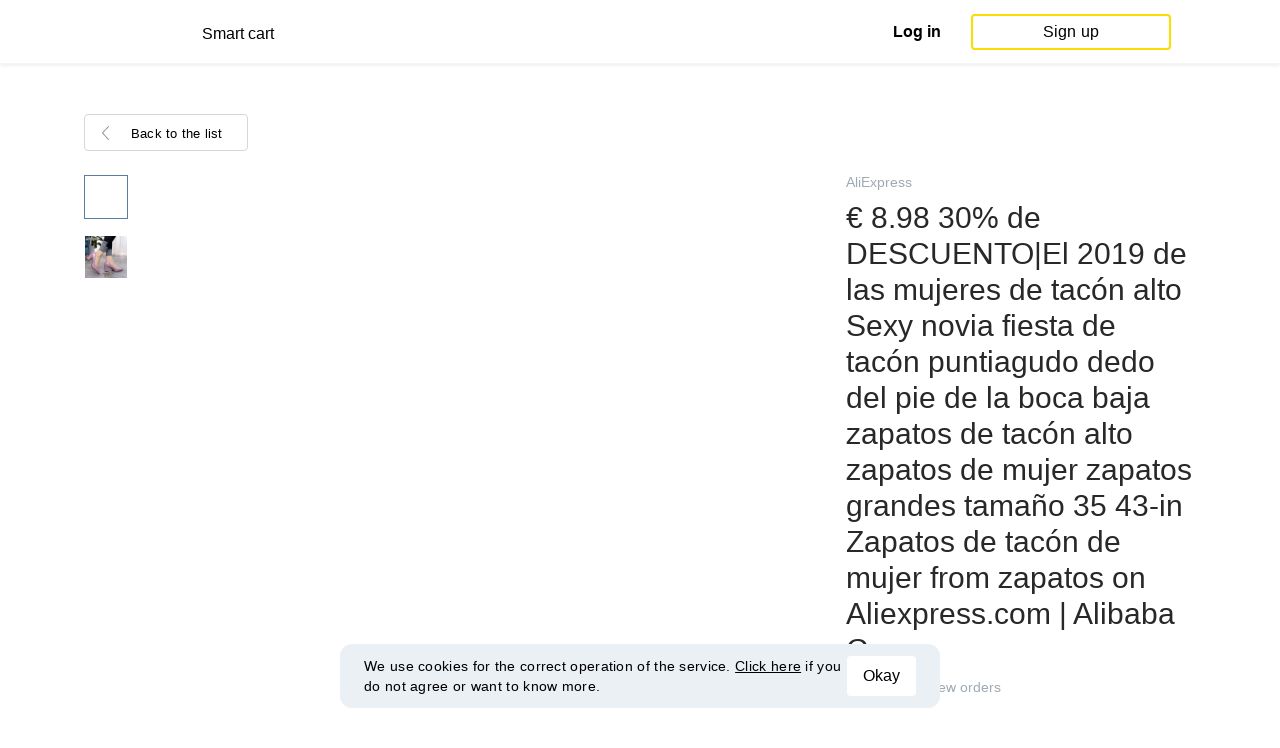

--- FILE ---
content_type: text/html; charset=UTF-8
request_url: https://smartcart.megabonus.com/en/item/31904
body_size: 111596
content:
<!DOCTYPE html>
<html lang="en">
<head>
    <meta charset="UTF-8">
    <meta name="viewport" content="initial-scale=1, maximum-scale=1, width=device-width, user-scalable=no"/>

    <meta name="format-detection" content="telephone=no">
    <meta name="msapplication-TileColor" content="#fcdd00">
    <meta name="msapplication-config" content="/browserconfig.xml">
    <meta name="theme-color" content="#fcdd00">

    <meta name="csrf-token" content="YexCh6GGy1s5nbDZqdfe5cdRSzEQCxRgJocl5PzR">

            <meta name="description" content="€ 8.98 30% de DESCUENTO|El 2019 de las mujeres de tacón alto Sexy novia fiesta de tacón puntiagudo dedo del pie de la boca baja zapatos de tacón alto zapatos de mujer zapatos grandes tamaño 35 43-in Zapatos de tacón de mujer from zapatos on Aliexpress.com | Alibaba Group. Last price: 18.52 USD. Price history tracking on AliExpress.">
    
    
            <title>Buy € 8.98 30% de DESCUENTO|El 2019 de las mujeres de tacón alto Sexy novia fiesta de tacón puntiagudo dedo del pie de la boca baja zapatos de tacón alto zapatos de mujer zapatos grandes tamaño 35 43-in Zapatos de tacón de mujer from zapatos on Aliexpress.com | Alibaba Group with cash back</title>
    
    <meta property="og:url" content="https://smartcart.megabonus.com/en/item/31904">
    


    <link rel="shortcut icon" href="/favicon.ico" type="image/x-icon">
    <link rel="icon" href="/favicon.svg" type="image/svg+xml">

    <link rel="chrome-webstore-item" href="https://chrome.google.com/webstore/detail/dbfipcjecamggjfabeaclacjoohfjhhn">

    <script src="https://ajax.googleapis.com/ajax/libs/jquery/1.11.3/jquery.min.js"></script>
    <link rel="stylesheet" href="/css/app.css?id=af1f856d1505c19060d8">
    <script type="text/javascript" src="/js/bundle.js?id=befc6bdcddf27250a35b"></script>
    <link rel="stylesheet" type="text/css" href="https://megabonus.com/css/user/jquery.jscrollpane.css">

    <link rel="stylesheet" href="https://megabonus.com/css/header.css?v7">
    <script type="text/javascript" src="https://megabonus.com/scripts/header.js?v9"></script>


    <script type="text/javascript" src="https://megabonus.com/scripts/user/jquery.smartbanner.js"></script>
    <link rel="stylesheet" href="https://megabonus.com/css/user/jquery.smartbanner.css" type="text/css"
          media="screen">

    <!-- Start SmartBanner configuration -->
    <meta name="smartbanner:title" content="Keep track of items’ price with Megabonus">
    <meta name="smartbanner:author" content="">
    <meta name="smartbanner:price" content="">
    <meta name="smartbanner:price-suffix-apple" content="">
    <meta name="smartbanner:price-suffix-google" content="">
    <meta name="smartbanner:icon-apple" content="https://cdn.megabonus.com/images/smartcart/smartbanner-ios.png">
    <meta name="smartbanner:icon-google" content="https://cdn.megabonus.com/images/smartcart/smartbanner-android.png">
    <meta name="smartbanner:button-app" content="smartcart://app">
    <meta name="smartbanner:button-apple" content="<i class='icon icon-appleinc'></i>Download for IPhone">
    <meta name="smartbanner:button-google" content="<i class='icon icon-android'></i>Download for Android">
    <meta name="smartbanner:button-url-apple"
          content="https://itunes.apple.com/us/app/megabonus-smartcart/id1455977225?l=ru&ls=1&mt=8">
    <meta name="smartbanner:button-url-google"
          content="https://play.google.com/store/apps/details?id=com.alibonus.smartcart">
    <meta name="smartbanner:enabled-platforms" content="android,ios">
    <meta name="smartbanner:hide-ttl" content="86400000"> <!-- 1000 * 60 * 60 * 24 // 24h -->

    <!-- End SmartBanner configuration -->

    
            <!-- Yandex.Metrika counter -->
<script type="text/javascript" >
    (function(m,e,t,r,i,k,a){m[i]=m[i]||function(){(m[i].a=m[i].a||[]).push(arguments)};
        m[i].l=1*new Date();
        for (var j = 0; j < document.scripts.length; j++) {if (document.scripts[j].src === r) { return; }}
        k=e.createElement(t),a=e.getElementsByTagName(t)[0],k.async=1,k.src=r,a.parentNode.insertBefore(k,a)})
    (window, document, "script", "https://cdn.jsdelivr.net/npm/yandex-metrica-watch/tag.js", "ym");

    ym(37456880, "init", {
        clickmap:true,
        trackLinks:true,
        accurateTrackBounce:true,
        webvisor:true
    });

    let yaCounter = {};
    yaCounter.reachGoal = function (targetName) {
        ym(37456880, 'reachGoal', targetName);
    }

</script>
<noscript><div><img src="https://mc.yandex.ru/watch/37456880" style="position:absolute; left:-9999px;" alt="" /></div></noscript>
<!-- /Yandex.Metrika counter -->

<!-- Global site tag (gtag.js) - Google Analytics -->
<script>
    window.dataLayer = window.dataLayer || [];

    function gtag() {
        dataLayer.push(arguments);
    }

    gtag('js', new Date());

    gtag('config', 'G-53X2ZL5E07');
    //todo удалить второй конфиг после 1 июня 2023 года (MEG-12122)
    if (1) {
        gtag('config', 'UA-77989466-13');
    }
</script>

<!-- /Yandex.Metrika counter -->

<script>

    $(document).ready(function () {
        setTimeout(sendEvents, 200);
    });


    function sendEvents() {

        // feed page
        if (document.location.href.indexOf('/feed') !== -1) {
            $(document).on('click', '.collections-feed__collections-block .collection-card', function (e) {
                let collId = $(e.target).closest('a').attr('data-id');
                gtag('event', 'collection click', {
                    'event_category': 'feed',
                    'event_label': collId
                });
            });
        }

        // collection page
        if (document.location.href.indexOf('/collection/') !== -1) {
            $(document)
                .on('click', '.add-collection .yellow-btn', function (e) {
                                    })
                .on('click', '.open-collection .head-block .social-friends a', function (e) {
                    let social = $(e.target).closest('a').attr('class');
                    
                })
                .on('click', '.open-collection .collection-buttons-block .yellow-bordered-btn', function (e) {
                    let itemId = $(e.target).closest('.item').attr('data-sa_id');
                    
                })
                .on('click', '.open-collection .collection-buttons-block .yellow-btn', function (e) {

                    let itemId = $(e.target).closest('.item').attr('data-sa_id');
                    
                })
                .on('click', '.open-collection .items-div .item', function (e) {

                    let itemId = $(e.target).closest('.item').attr('data-sa_id');
                    
                })
        }
    }
</script>
    
    <link rel="alternate" href="https://smartcart.megabonus.com/es/item/31904" hreflang="es-ES"><link rel="alternate" href="https://smartcart.megabonus.com/en/item/31904" hreflang="en-US"><link rel="alternate" href="https://smartcart.megabonus.com/pt/item/31904" hreflang="pt-PT"><link rel="alternate" href="https://smartcart.megabonus.com/item/31904" hreflang="ru-RU"><link rel="canonical" href="https://smartcart.megabonus.com/item/31904">
    <script>
        var trackedItemsLang = {"follow_the_cost":"Add products to collections","insert_link":"Save products and create unique collections ","insert_link_placeholder":"Add the product link","start_track":"Add product","no_tracked_items":"You are not tracking anything yet.","how_track":" <a href=\"https:\/\/help-en.megabonus.com\/article\/339-how-do-i-track-the-change-of-price\" target=\"_blank\" rel=\"noopener noreferrer\" >How do I track the price?<\/a>","empty_link":"Add the link to a product page on online store.","add_tags":"Add tags to your items to filter them easily. <a href=\"https:\/\/help-en.megabonus.com\/article\/403-how-do-i-add-a-tag\" target=\"_blank\" rel=\"noopener noreferrer\" >How do I add a tag?<\/a>","sort_by":"Sort:","by_create_date":"Date","by_price_down":"Decreased price","by_price_up":"Increased price","all_shops":"All stores","error_wrong_shop_title":"Price can\u2019t be tracked","error_wrong_shop":"Unfortunately, we are not able to track the price at this store.","error_wrong_purchase_title":"Product is not found","error_wrong_purchase":"Unfortunately, we didn\u2019t find the product. Make sure your link is correct.","success_purchase_added_title":"Product is now tracked","success_purchase_added":"We will notify you when the price drops.","stop_track_purchase":"Stop tracking?","do_not_track":"Don\u2019t track","cancel":"Cancel","completed_tracking":"Finished trackings","deleted_orders":"Deleted products","tags":"Tags:","no_tags":"No tags for these items were added.","no_not_tracked_items":"You don\u2019t have any finished trackings.","no_deleted_items":"You don\u2019t have any deleted items yet.","search_input_placeholder":"Search","empty_feed":"No results found.","order_is_not_exist":"The product disappeared from the store","default_collection_orders":"Items out of collections","delete_collection":"Delete collection","collection_shop_filter":"Shop filter","collection_sort":"Sort by","change_name_tooltip":"Edit name","collection_access":"Access settings","collection_access_description":"You can open your collection through link or share it with friends on social media.","collection_access_attention":"<b>Attention<\/b>, if you open access to collection your items, tags of this collection and changes will be seen by other users that have link to your collection.","collection_access_action_descriptor":"Open access to collection","share_collection":"Share collection on:","copy_link":"Copy link","delete_attention":"<b>Attention!<\/b> If you allowed access to this collection access will be limited after deleting it.","delete_with_items":"Delete with items from this collection","cancel_delete":"Cancel","collection_share_title":" Just take a look at my collection of wanted items ","link_copied":"Link was copied","create_collection":"Create collection","item_settings":"Item settings","copy_item":"Copy item","delete_item_from_collection":"Delete from collection","delete_item":"Delete"};
    </script>
    <!--[if !IE]><!-->
    <script src="https://cdn.polyfill.io/v2/polyfill.min.js"></script><!--<![endif]-->
    <!--[if !IE]><!-->
    <script>

        // https://tc39.github.io/ecma262/#sec-array.prototype.find
        if (!Array.prototype.find) {
            Object.defineProperty(Array.prototype, 'find', {
                value: function (predicate) {
                    // 1. Let O be ? ToObject(this value).
                    if (this == null) {
                        throw new TypeError('"this" is null or not defined');
                    }

                    var o = Object(this);

                    // 2. Let len be ? ToLength(? Get(O, "length")).
                    var len = o.length >>> 0;

                    // 3. If IsCallable(predicate) is false, throw a TypeError exception.
                    if (typeof predicate !== 'function') {
                        throw new TypeError('predicate must be a function');
                    }

                    // 4. If thisArg was supplied, let T be thisArg; else let T be undefined.
                    var thisArg = arguments[1];

                    // 5. Let k be 0.
                    var k = 0;

                    // 6. Repeat, while k < len
                    while (k < len) {
                        // a. Let Pk be ! ToString(k).
                        // b. Let kValue be ? Get(O, Pk).
                        // c. Let testResult be ToBoolean(? Call(predicate, T, « kValue, k, O »)).
                        // d. If testResult is true, return kValue.
                        var kValue = o[k];
                        if (predicate.call(thisArg, kValue, k, o)) {
                            return kValue;
                        }
                        // e. Increase k by 1.
                        k++;
                    }

                    // 7. Return undefined.
                    return undefined;
                }
            });
        }
    </script>
    <!--<![endif]-->

            <script src="https://yastatic.net/pcode/adfox/loader.js" crossorigin="anonymous"></script>
    
            <script type="application/ld+json">
    {
      "@context": "https://schema.org/",
      "@type": "Product",
      "name": "€ 8.98 30% de DESCUENTO|El 2019 de las mujeres de tacón alto Sexy novia fiesta de tacón puntiagudo dedo del pie de la boca baja zapatos de tacón alto zapatos de mujer zapatos grandes tamaño 35 43-in Zapatos de tacón de mujer from zapatos on Aliexpress.com | Alibaba Group",
      "image": ["https://ae01.alicdn.com/kf/HTB15pYAa75E3KVjSZFCq6zuzXXaZ/El-2019-de-las-mujeres-de-tac-n-alto-Sexy-novia-fiesta-de-tac-n-puntiagudo.jpg"],
      "description": "Cheap Zapatos de tacón de mujer, Buy Directly from China Suppliers:El 2019 de las mujeres de tacón alto Sexy novia fiesta de tacón puntiagudo dedo del pie de la boca baja zapatos de tacón alto zapatos de mujer zapatos grandes tamaño 35-43
Disfruta de las siguientes ventajas: ✓ Envío gratuito a todo el mundo ✓ Oferta disponible durante un tiempo limitado ✓ Devolución sencilla",
      "brand": {
        "@type": "Brand",
        "name": "AliExpress"
      },
      
        "offers": {
          "@type": "Offer",
          "url": "https://smartcart.megabonus.com/item/31904",
        "priceCurrency": "USD",
        "price": "18.52"
      }
    }







    </script>
    </head>
<body>

<div id="wrapper" class="wrapper">
    <header id="header">
    <div class="header-fixed-block">
        <div class="header-top not-auth">
            <div class="logotip">

                                <a class="logo_mb" href="/en"><span
                        class="logo_img en"></span>
                    <span>Smart cart</span></a>
                <a class="logo_mb_small" href="/en"><span
                        class="logo_img"></span>
                    <span>Smart cart</span></a>
            </div>

                            <div class="auth-wrap">
                    <a href="https://auth.megabonus.com?redirect_url=https%3A%2F%2Fsmartcart.megabonus.com%2Fen%2Fitem%2F31904&amp;project_name=smartcart&amp;device=website" class="sign_in">Log in</a>
<a href="https://auth.megabonus.com/register?redirect_url=https%3A%2F%2Fsmartcart.megabonus.com%2Fen%2Fitem%2F31904&amp;project_name=smartcart&amp;device=website" class="sign_up">Sign up</a>
                    <div class="projects">
    <span class="projects_icon"></span>
    <div class="mb_projects">
        <div class='mb_projects--close'>
            <img src="https://cdn.megabonus.com/images/close-cross-popup-grey.svg" alt="close"/>
        </div>
                <div class='mb_projects__block'>
            <a href="https://megabonus.com" class="project_cashback">
                <span class="project_img"></span>
                <span class="project_title">Megabonus cash back service</span>
            </a>
            <a href="https://reviews.megabonus.com" class="project_reviews">
                <span class="project_img"></span>
                <span class="project_title">Reviews on the products</span>
            </a>
            <a href="https://smartcart.megabonus.com" class="project_cart active">
                <span class="project_img"></span>
                <span class="project_title">Smart<br>Cart</span>
            </a>
            <a href="https://parcel.megabonus.com" class="project_parcel">
                <span class="project_img"></span>
                <span class="project_title">Parcel tracking</span>
            </a>
            <a href="https://travel.megabonus.com"
               class="project_travel">
                <span class="project_img"></span>
                <span class="project_title">Megabonus<br>Travel</span>
            </a>
        </div>
    </div>
</div>
                </div>
            
                    </div>
            </div>
</header>
    <div class="content">
        
    
    <script>
        window.STORE_DATA = {"megabonusLink":"https:\/\/megabonus.com","userCollections":null,"deletedItems":[],"user":{"country":"US"},"locale":{"lang":"en","data":{"itemCard":{"descriptionTitle":"Description","characteristicsTitle":"Characteristics","seeAllCharacteristics":"All characteristics","collapseCharacteristics":"Collapse characteristics","moreInfo":"Learn more","cashbackUpTo":"Cash back up to","goToShop":"Go to the store","goToShopWithCashback":"Buy with cash back","one_review":"review","two_reviews":"reviews","many_reviews":"reviews","satisfied_users":"satisfied customers","similarItemsTitle":"Similar products","cashbackTooltip":"Cash back is available only to registered users. Want to <a>register<\/a>?","short_months":{"short_month_1":"Jan","short_month_2":"Feb","short_month_3":"Mar","short_month_4":"Apr","short_month_5":"May","short_month_6":"Jun","short_month_7":"Jul","short_month_8":"Aug","short_month_9":"Sept","short_month_10":"Oct","short_month_11":"Nov","short_month_12":"Dec"},"full_months":{"short_month_1":"January","short_month_2":"February","short_month_3":"March","short_month_4":"April","short_month_5":"May","short_month_6":"June","short_month_7":"July","short_month_8":"August","short_month_9":"September","short_month_10":"October","short_month_11":"November","short_month_12":"December"},"price_dynamic":"Dynamics of prices","price_dynamic_empty":"Sorry, we do not have enough price change data for this item to chart.","item_become_cheaper":"Now more cheaper that usual by","item_become_more_expensive":"Now more expensive than usual by","follow_price":{"text_follow":"Want to know when the price of this product will come down? Click \"Follow the price\" and we'll let you know!","text_unfollow":"You are tracking the price of this item. We will let you know when the price will come down.","btn_follow":"Start tracking","btn_unfollow":"Stop tracking"},"chart_tooltip":{"item_become_cheaper":"Now cheaper by","item_become_more_expensive":"Now more expensive by","same_price":"Now the price is the same"},"item_of_items":"of","add_to_collection_tooltip":"Save this product to collection"},"backButtonBlockComponent":{"text":"Back to the list"},"badgesBlockComponent":{"one_coupon":"promo code","two_coupons":"promo code","many_coupons":"promo codes","promotion_title":"Participates in the sale «%name»","badges":{"discount":"Promotions and discounts for the purchases","free_delivery":"Free shipping","gift":"Gift after purchase"}},"goodsComponent":{"one_order":"order","two_orders":"order","many_orders":"orders","one_review":"review","two_reviews":"reviews","many_reviews":"reviews","few_orders":"Few orders","with_cashback":"+ Cash back up to"},"trackedItems":{"addPurchase":{"title":"Add products to collections","description":"Save products and create unique collections","placeholder":"Paste the link of the product","btnText":"Add product","emptyLink":"Paste a link to the product's page on the online-store. <a href=\"https:\/\/help-en.megabonus.com\/article\/339-how-do-i-track-the-change-of-price\" target=\"_blank\" rel=\"noopener noreferrer\" >How do I track the change of price?<\/a>"},"newOpenedCollectionsBlock":{"title":"you might like","subtitle":"New open collections","amount":"More than 2,000 open collections","seeMoreCollections":"All Collections","defCard":{"title":"Create collections","description":"Save products and create collections.","btn":"Learn more"}},"userCollectionsBlock":{"openCollection":"Open collection","addTag":"Add tags to tracked products for easy filtration. <a href=\"https:\/\/help-en.megabonus.com\/article\/403-how-do-i-add-a-tag\" target=\"_blank\" rel=\"noopener noreferrer\" >How do I add a tag?<\/a>","tags":"Tags:","shareTitle":"Share my open collection","shareTitleDisabled":{"start":"To share a collection you need to ","link":" open a collection","end":" in the settings."},"shareTitleDisabledFull":"To share a collection you need to open a collection in the settings.","copyLink":"Copy a link to collection","linkCopied":"Link copied","shareText":"My product's collection \"%name\".","collectionSettings":"Collections settings","deleteCollection":"Delete collection","defaultColName":"Collection name","openedCollectionTooltip":"Collection is open","collectionActions":"Collection actions","openColTip":{"title":"Open collections","text":"Other users can save and buy products from your collections."},"card":{"moveItem":"Move the product","duplicate":"Duplicate","removeFromCollection":"Remove from collection","delete":"Delete","createCollection":"Create new collection","tip":{"title":"Add to collection","text":"Distribute products to collections by theme. For example: \"Everything for home\""}},"colSettings":{"title":"Collection settings","nameTitle":"Collection name","titlePlaceholder":"Enter the name","descriptionPlaceholder":"Tell a few words about your collection","descriptionTitle":"Collection describtion","locked":"Locked collection","opened":"Open collection","lockedTooltip":"Open collection so other users can see them. Then they can save them and buy products from your collections.","openedTooltip":"Collection will be seen to other users and available for saving and buying products from your collection.","back":"Back","save":"Save","create":"Create collection","toShowInFeed":"Add 4 or more products to see it on the front page of the website and in Megabonus cash back service application."},"deleteCollectionModal":{"title":"Delete collection","attention":"<b>Important!<\/b> If you opened your collection, collection will be locked after deleting it.","deleteWithItems":"Delete with products in this collection","deleteBtn":"Delete collection","cancelBtn":"Cancel"},"deleteItemModal":{"stopTrackPurchase":"Stop tracking?","doNotTrack":"Don’t track","cancel":"Cancel"}}},"photoGallery":{"back_btn_text":"Back to the product","title":"Buyers photos"},"sellerInfo":{"goodTitle":"Reliable seller","middleTitle":"Be careful","badTitle":"Not a reliable seller","goodRates":"Positive feedback:","badRates":"Negative feedback:","inAli":"Sells on AliExpress:","complianceWithDescription":"Item as described:","deliverySpeed":"Shipping speed:","sellerSociability":"Communication:","oneYear":"year","twoYears":"years","manyYears":"years","lessThanAYear":"less than a year","sellerName":"Name:","item_of_items":"of"},"productReviews":{"title":"Product reviews","commonRate":{"title":"Product rate","addReview":"Write a review"},"showMore":"Show more","noReviews":"There are no reviews of this product yet. If you have bought this product, be the first to share an opinion on it!","addReviewModal":{"title":"Product review","rateTitle":"Rate the product","commentTitle":"Leave a comment","photoTitle":"Attach a photo of the product","cancelBtn":"Cancel","submitBtm":"Send","imgSizeError":"File size is too big. Upload a file up to 3 MB.","imgFormatError":"File format is not supported. Allowed formats: jpg, jpeg, png, tiff, JPEG 2000 (or jp2), bmp."},"reviewItem":{"isUseful":"Was the review useful?","today":"Today"}}}},"similarItems":[{"id":31346,"link":"https:\/\/ru.aliexpress.com\/item\/32969253961.html","link_hash":"fe0fb87e6171e986f57d17bbae147022","link_slug":null,"img":"https:\/\/cdn.megabonus.com\/images\/smartcart\/items\/origin\/itm_prod_fa2b52148f1bfe3621b50ca9e3b3e5e2","img_is_cropped":1,"images":"[\"https:\/\/ae01.alicdn.com\/kf\/HTB1lowBaJfvK1RjSszhq6AcGFXaX\/2-8.jpg\"]","title":"1560.88 руб. 23% СКИДКА|Флип 2,8","description":"Cheap Мобильные телефоны, Buy Directly from China Suppliers:Флип 2,8","category":null,"brand":null,"characteristics":null,"orders_count":null,"reviews_count":null,"rating":null,"our_rating":null,"seller_id":null,"parser_shop_id":29557,"metacommerce_id":"","bad_link":0,"updated_at":"2022-05-26 15:45:32","created_at":"2019-05-21 16:43:23","offer_id":463,"offer_name":"AliExpress","shop_id":4507,"price":33.47,"currency":"USD","parse_enable":1,"country":"","currency_data":{"code":"USD","symbol":"$"},"shop":{"id":4507,"active_offer_id":463,"link":"\/shop\/aliexpress","offer_percent":"9.00","offer_percent_currency":"%","user_max_percent_mult":"0.6700","active":"active","percentage_of_category_list_json":"{\"13431\":\"3%\",\"13439\":\"9%\",\"13444\":\"9%\",\"13445\":\"7%\",\"13466\":\"3%\",\"16193\":\"1%\"}"},"userMaxPercent":6.03,"offer_percent_currency":"%"},{"id":31267,"link":"https:\/\/ru.aliexpress.com\/item\/32961686961.html","link_hash":"d71a265f81427a765c3783f80494050e","link_slug":null,"img":"https:\/\/cdn.megabonus.com\/images\/smartcart\/items\/origin\/itm_prod_8cb984778464a4dabc3bdccdb3c60bde","img_is_cropped":1,"images":"[\"https:\/\/ae01.alicdn.com\/kf\/HTB1H3qzao_rK1Rjy0Fcq6zEvVXaI\/PTZ-IP-POE-5MP-Super-HD-2592x1944-30x.jpg\"]","title":"7416.6 руб. 20% СКИДКА|PTZ IP Камера POE 5MP Super HD 2592x1944 панорамирования\/наклона 30x зум скоростные купольные камеры H.264\/H265 Совместимость с Xmeye 48 V POE NVR-in Камеры видеонаблюдения from Безопасность и защита on Aliexpress.com | Alibaba Group","description":"Cheap Камеры видеонаблюдения, Buy Directly from China Suppliers:PTZ IP Камера POE 5MP Super HD 2592x1944 панорамирования\/наклона 30x зум скоростные купольные камеры H.264\/H265 Совместимость с Xmeye 48 V POE NVR\nНаслаждайся ✓Бесплатная доставка по всему миру! ✓Предложение ограничено по времени! ✓Удобный возврат!","category":null,"brand":null,"characteristics":null,"orders_count":null,"reviews_count":null,"rating":null,"our_rating":null,"seller_id":null,"parser_shop_id":29481,"metacommerce_id":"","bad_link":0,"updated_at":"2022-05-26 15:45:25","created_at":"2019-05-20 12:31:26","offer_id":463,"offer_name":"AliExpress","shop_id":4507,"price":184.47,"currency":"USD","parse_enable":1,"country":"","currency_data":{"code":"USD","symbol":"$"},"shop":{"id":4507,"active_offer_id":463,"link":"\/shop\/aliexpress","offer_percent":"9.00","offer_percent_currency":"%","user_max_percent_mult":"0.6700","active":"active","percentage_of_category_list_json":"{\"13431\":\"3%\",\"13439\":\"9%\",\"13444\":\"9%\",\"13445\":\"7%\",\"13466\":\"3%\",\"16193\":\"1%\"}"},"userMaxPercent":6.03,"offer_percent_currency":"%"},{"id":32252,"link":"https:\/\/ru.aliexpress.com\/item\/32827756916.html","link_hash":"15e8ff25597a2df937e6df24904e7468","link_slug":null,"img":"https:\/\/cdn.megabonus.com\/images\/smartcart\/items\/origin\/itm_prod_2bae3b53c279ec401567724ae89d6c4b","img_is_cropped":1,"images":"[\"https:\/\/ae01.alicdn.com\/kf\/HTB16MghnCYH8KJjSspdq6ARgVXa0\/1.jpg\"]","title":"520.51 руб. 15% СКИДКА|1 шт Автоматическая Машина Для Нержавеющая сталь расчески складной Ножи щетки для волос расческа триммер ЩЕТОЧНЫЕ аксессуары бабочка мужские карманные Ножи гребень-in Расчески from Красота и здоровье on Aliexpress.com | Alibaba Group","description":"Cheap stainless steel comb, Buy Quality steel comb directly from China knife comb Suppliers: 1 шт Автоматическая Машина Для Нержавеющая сталь расчески складной Ножи щетки для волос расческа-триммер ЩЕТОЧНЫЕ аксессуары бабочка мужские карманные Ножи гребень\nНаслаждайся ✓Бесплатная доставка по всему миру! ✓Предложение ограничено по времени! ✓Удобный возврат!","category":null,"brand":null,"characteristics":null,"orders_count":null,"reviews_count":null,"rating":null,"our_rating":null,"seller_id":null,"parser_shop_id":30440,"metacommerce_id":"","bad_link":0,"updated_at":"2022-05-26 15:46:59","created_at":"2019-06-07 23:14:38","offer_id":463,"offer_name":"AliExpress","shop_id":4507,"price":9.65,"currency":"USD","parse_enable":1,"country":"","currency_data":{"code":"USD","symbol":"$"},"shop":{"id":4507,"active_offer_id":463,"link":"\/shop\/aliexpress","offer_percent":"9.00","offer_percent_currency":"%","user_max_percent_mult":"0.6700","active":"active","percentage_of_category_list_json":"{\"13431\":\"3%\",\"13439\":\"9%\",\"13444\":\"9%\",\"13445\":\"7%\",\"13466\":\"3%\",\"16193\":\"1%\"}"},"userMaxPercent":6.03,"offer_percent_currency":"%"},{"id":31442,"link":"https:\/\/ru.aliexpress.com\/item\/32782936228.html","link_hash":"8c77619db7083b845aef39e48c9e8c32","link_slug":null,"img":"https:\/\/cdn.megabonus.com\/images\/smartcart\/items\/origin\/itm_prod_432267328656d29d7ca6f72297aebb9d","img_is_cropped":1,"images":"[\"https:\/\/ae01.alicdn.com\/kf\/HLB1k.x8SCzqK1RjSZPxq6A4tVXaz\/300-WISMEC-Reuleaux-RX300-TC-Box-Mod-RX-300-VW.jpg\"]","title":"3053.09 руб. 10% СКИДКА|Оригинальный 300 Вт WISMEC Reuleaux RX300 TC Box Mod RX 300 VW\/термоконтроль вэйпинга мод для RDA RTA RDTA DIY Vape электронная сигарета vs Rx2\/3-in Батарейные моды для электронных сигарет from Бытовая электроника on Aliexpress.com | Alibaba Group","description":"Cheap wismec reuleaux, Buy Quality box mod directly from China tc box mod Suppliers: Оригинальный 300 Вт WISMEC Reuleaux RX300 TC Box Mod RX-300 VW\/термоконтроль вэйпинга мод для RDA RTA RDTA DIY Vape электронная сигарета vs Rx2\/3\nНаслаждайся ✓Бесплатная доставка по всему миру! ✓Предложение ограничено по времени! ✓Удобный возврат!","category":null,"brand":null,"characteristics":null,"orders_count":null,"reviews_count":null,"rating":null,"our_rating":null,"seller_id":null,"parser_shop_id":29650,"metacommerce_id":"","bad_link":0,"updated_at":"2022-05-26 15:45:43","created_at":"2019-05-23 04:10:47","offer_id":463,"offer_name":"AliExpress","shop_id":4507,"price":53.43,"currency":"USD","parse_enable":1,"country":"","currency_data":{"code":"USD","symbol":"$"},"shop":{"id":4507,"active_offer_id":463,"link":"\/shop\/aliexpress","offer_percent":"9.00","offer_percent_currency":"%","user_max_percent_mult":"0.6700","active":"active","percentage_of_category_list_json":"{\"13431\":\"3%\",\"13439\":\"9%\",\"13444\":\"9%\",\"13445\":\"7%\",\"13466\":\"3%\",\"16193\":\"1%\"}"},"userMaxPercent":6.03,"offer_percent_currency":"%"},{"id":31375,"link":"https:\/\/www.aliexpress.com\/item\/33009010928.html","link_hash":"649e5c352405fb6056bcfa4084141eda","link_slug":null,"img":"https:\/\/cdn.megabonus.com\/images\/smartcart\/items\/origin\/itm_prod_41b9afd19dbb79a24459202a0a696e9c","img_is_cropped":1,"images":"[\"https:\/\/ae01.alicdn.com\/kf\/HTB1Q0F0S6DpK1RjSZFrq6y78VXaP\/-.jpg\"]","title":"US $6.98 9% OFF|Men's Sweat Vest Body Shaper Shirt Hot Thermo Slimming Sauna Suit Weight Loss Black Shapewear Ultra Neoprene Waist Trainer-in Shapers from Underwear & Sleepwears on Aliexpress.com | Alibaba Group","description":"Cheap Shapers, Buy Directly from China Suppliers:Men's Sweat Vest Body Shaper Shirt Hot Thermo Slimming Sauna Suit Weight Loss Black Shapewear Ultra Neoprene Waist Trainer\nEnjoy ✓Free Shipping Worldwide! ✓Limited Time Sale ✓Easy Return.","category":null,"brand":null,"characteristics":null,"orders_count":null,"reviews_count":null,"rating":null,"our_rating":null,"seller_id":null,"parser_shop_id":29586,"metacommerce_id":"","bad_link":0,"updated_at":"2022-05-26 15:45:36","created_at":"2019-05-22 02:42:06","offer_id":463,"offer_name":"AliExpress","shop_id":4507,"price":7.67,"currency":"USD","parse_enable":1,"country":"","currency_data":{"code":"USD","symbol":"$"},"shop":{"id":4507,"active_offer_id":463,"link":"\/shop\/aliexpress","offer_percent":"9.00","offer_percent_currency":"%","user_max_percent_mult":"0.6700","active":"active","percentage_of_category_list_json":"{\"13431\":\"3%\",\"13439\":\"9%\",\"13444\":\"9%\",\"13445\":\"7%\",\"13466\":\"3%\",\"16193\":\"1%\"}"},"userMaxPercent":6.03,"offer_percent_currency":"%"},{"id":32818,"link":"https:\/\/ru.aliexpress.com\/item\/32921867352.html","link_hash":"89e9c932ce23cd9230a5cfe7c8e7bb05","link_slug":null,"img":"https:\/\/cdn.megabonus.com\/images\/smartcart\/items\/origin\/itm_prod_c6a7290879535718fb7f85797028d9fe","img_is_cropped":1,"images":"[\"https:\/\/ae01.alicdn.com\/kf\/HTB1bpLBd8gXBuNjt_hNq6yEiFXad\/Boho-2018.jpg\"]","title":"120.89 руб. 36% СКИДКА|Лидер продаж Boho Ожерелье с шелковой кисточкой 2018 шикарное Золотое сплав бахромой 80 см длинная шариковая цепь эффектное ожерелье для женщин девочек-in Подвески from Украшения и аксессуары on Aliexpress.com | Alibaba Group","description":"Cheap Подвески, Buy Directly from China Suppliers:Лидер продаж Boho Ожерелье с шелковой кисточкой 2018 шикарное Золотое сплав бахромой 80 см длинная шариковая цепь эффектное ожерелье для женщин девочек\nНаслаждайся ✓Бесплатная доставка по всему миру! ✓Предложение ограничено по времени! ✓Удобный возврат!","category":null,"brand":null,"characteristics":null,"orders_count":null,"reviews_count":null,"rating":null,"our_rating":null,"seller_id":null,"parser_shop_id":31015,"metacommerce_id":"","bad_link":0,"updated_at":"2022-05-26 15:47:45","created_at":"2019-06-21 10:43:41","offer_id":463,"offer_name":"AliExpress","shop_id":4507,"price":2.98,"currency":"USD","parse_enable":1,"country":"","currency_data":{"code":"USD","symbol":"$"},"shop":{"id":4507,"active_offer_id":463,"link":"\/shop\/aliexpress","offer_percent":"9.00","offer_percent_currency":"%","user_max_percent_mult":"0.6700","active":"active","percentage_of_category_list_json":"{\"13431\":\"3%\",\"13439\":\"9%\",\"13444\":\"9%\",\"13445\":\"7%\",\"13466\":\"3%\",\"16193\":\"1%\"}"},"userMaxPercent":6.03,"offer_percent_currency":"%"},{"id":31135,"link":"https:\/\/ru.aliexpress.com\/item\/32945922995.html","link_hash":"a6cd32d34530074d6e3099bd726274d1","link_slug":null,"img":"https:\/\/cdn.megabonus.com\/images\/smartcart\/items\/origin\/itm_prod_c358fd9b46b9fddccddd7a427e522f9b","img_is_cropped":1,"images":"[\"https:\/\/ae01.alicdn.com\/kf\/HTB1mfs0XozrK1RjSspmq6AOdFXa7\/Mazda-Cx-5-Cx5-KE-2012-2013-2014.jpg\"]","title":"731.72 руб. 30% СКИДКА|Для Mazda Cx 5 Cx5 KE 2012 2013 2014 хром боковые зеркала заднего вида Боковая дверь Зеркало Обложка отделочная полоса заднего вида декоративный украшения стайлинга автомобилей-in Хромирование from Автомобили и мотоциклы on Aliexpress.com | Alibaba Group","description":"Cheap Хромирование, Buy Directly from China Suppliers:Для Mazda Cx-5 Cx5 KE 2012 2013 2014 хром боковые зеркала заднего вида Боковая дверь Зеркало Обложка отделочная полоса заднего вида декоративный украшения стайлинга автомобилей\nНаслаждайся ✓Бесплатная доставка по всему миру! ✓Предложение ограничено по времени! ✓Удобный возврат!","category":null,"brand":null,"characteristics":null,"orders_count":null,"reviews_count":null,"rating":null,"our_rating":null,"seller_id":null,"parser_shop_id":29356,"metacommerce_id":"","bad_link":0,"updated_at":"2022-05-26 15:45:13","created_at":"2019-05-18 18:17:32","offer_id":463,"offer_name":"AliExpress","shop_id":4507,"price":16.46,"currency":"USD","parse_enable":1,"country":"UA","currency_data":{"code":"USD","symbol":"$"},"shop":{"id":4507,"active_offer_id":463,"link":"\/shop\/aliexpress","offer_percent":"9.00","offer_percent_currency":"%","user_max_percent_mult":"0.6700","active":"active","percentage_of_category_list_json":"{\"13431\":\"3%\",\"13439\":\"9%\",\"13444\":\"9%\",\"13445\":\"7%\",\"13466\":\"3%\",\"16193\":\"1%\"}"},"userMaxPercent":6.03,"offer_percent_currency":"%"},{"id":31080,"link":"https:\/\/ru.aliexpress.com\/item\/32416542948.html","link_hash":"669b25e406d70f25c93342a32d110cb5","link_slug":null,"img":"https:\/\/cdn.megabonus.com\/images\/smartcart\/items\/origin\/itm_prod_038e12b8ef41273a9ed83a46a130c0a3","img_is_cropped":1,"images":"[\"https:\/\/ae01.alicdn.com\/kf\/HTB1XYVQMzTpK1RjSZKPq6y3UpXaF\/2017.jpg\"]","title":"657.83 руб. 49% СКИДКА|Авиатор 2017 Алюминий магния Солнцезащитные очки для женщин поляризационные Для мужчин полу без оправы зеркальное покрытие Защита от солнца Очки Мужской очки Интимные аксессуары 6588-in Мужские солнцезащитные очки from Одежда аксессуары on Aliexpress.com | Alibaba Group","description":"Cheap aluminium magnesium sunglasses, Buy Quality sunglasses polarized directly from China sunglasses polarized men Suppliers: Авиатор 2017 Алюминий магния Солнцезащитные очки для женщин поляризационные Для мужчин полу без оправы зеркальное покрытие Защита от солнца Очки Мужской очки Интимные аксессуары 6588\nНаслаждайся ✓Бесплатная доставка по всему миру! ✓Предложение ограничено по времени! ✓Удобный возврат!","category":null,"brand":null,"characteristics":null,"orders_count":null,"reviews_count":null,"rating":null,"our_rating":null,"seller_id":null,"parser_shop_id":29304,"metacommerce_id":"","bad_link":0,"updated_at":"2022-05-26 15:45:08","created_at":"2019-05-18 07:29:40","offer_id":463,"offer_name":"AliExpress","shop_id":4507,"price":20.32,"currency":"USD","parse_enable":1,"country":"","currency_data":{"code":"USD","symbol":"$"},"shop":{"id":4507,"active_offer_id":463,"link":"\/shop\/aliexpress","offer_percent":"9.00","offer_percent_currency":"%","user_max_percent_mult":"0.6700","active":"active","percentage_of_category_list_json":"{\"13431\":\"3%\",\"13439\":\"9%\",\"13444\":\"9%\",\"13445\":\"7%\",\"13466\":\"3%\",\"16193\":\"1%\"}"},"userMaxPercent":6.03,"offer_percent_currency":"%"},{"id":32179,"link":"https:\/\/ru.aliexpress.com\/item\/32856257034.html","link_hash":"c0577698f16d64990978d23ac8ed5db3","link_slug":null,"img":"https:\/\/cdn.megabonus.com\/images\/smartcart\/items\/origin\/itm_prod_7fbeed7afa97cfc6f75f36fee05ac024","img_is_cropped":1,"images":"[\"https:\/\/ae01.alicdn.com\/kf\/HTB1DLpKdwaTBuNjSszfq6xgfpXay\/Push-Up.jpg\"]","title":"499.59 руб. 43% СКИДКА|Бесшовные Бюстгальтеры для женщин Супер Push Up Белье для Для женщин Нижнее Бельё для девочек Fly Bralette невидимый бюстгальтер Кубок ABC сексуальный Бюстгальтеры для женщин siere белье Нижнее бельё Бюстгалтер  бюстга-in Лифчики from Нижнее белье и пижамы on Aliexpress.com | Alibaba Group","description":"Cheap brassiere lingerie, Buy Quality super push directly from China super push up Suppliers: Бесшовные Бюстгальтеры для женщин Супер Push Up Белье для Для женщин Нижнее Бельё для девочек Fly Bralette невидимый бюстгальтер Кубок ABC сексуальный Бюстгальтеры для женщин siere белье Нижнее бельё Бюстгалтер  бюстга\nНаслаждайся ✓Бесплатная доставка по всему миру! ✓Предложение ограничено по времени! ✓Удобный возврат!","category":null,"brand":null,"characteristics":null,"orders_count":null,"reviews_count":null,"rating":null,"our_rating":null,"seller_id":null,"parser_shop_id":30369,"metacommerce_id":"","bad_link":0,"updated_at":"2022-05-26 15:46:52","created_at":"2019-06-06 17:26:21","offer_id":463,"offer_name":"AliExpress","shop_id":4507,"price":13.8,"currency":"USD","parse_enable":1,"country":"","currency_data":{"code":"USD","symbol":"$"},"shop":{"id":4507,"active_offer_id":463,"link":"\/shop\/aliexpress","offer_percent":"9.00","offer_percent_currency":"%","user_max_percent_mult":"0.6700","active":"active","percentage_of_category_list_json":"{\"13431\":\"3%\",\"13439\":\"9%\",\"13444\":\"9%\",\"13445\":\"7%\",\"13466\":\"3%\",\"16193\":\"1%\"}"},"userMaxPercent":6.03,"offer_percent_currency":"%"},{"id":31323,"link":"https:\/\/ru.aliexpress.com\/item\/32989340528.html","link_hash":"917d02e77baf0d6fb4d454df723ef70b","link_slug":null,"img":"https:\/\/cdn.megabonus.com\/images\/smartcart\/items\/origin\/itm_prod_fc7acef4b85e5816052c710a655dbc47","img_is_cropped":1,"images":"[\"https:\/\/ae01.alicdn.com\/kf\/HTB10aOObwFY.1VjSZFqq6ydbXXa6\/K3W1-USB-usb-64-32.jpg\"]","title":"130.13 руб. 49% СКИДКА|K3W1 USB металлический usb флэш накопитель 64 ГБ флеш накопитель 32 Гб menoria USb 128 ГБ флеш накопитель 16 ГБ флеш накопитель usB 2,0 накопитель USB USBdisk-in USB флэш-накопители from Компьютер и офис on Aliexpress.com | Alibaba Group","description":"Cheap USB флэш-накопители, Buy Directly from China Suppliers:K3W1 USB металлический usb флэш-накопитель 64 ГБ флеш-накопитель 32 Гб menoria USb 128 ГБ флеш-накопитель 16 ГБ флеш-накопитель usB 2,0 накопитель USB USBdisk\nНаслаждайся ✓Бесплатная доставка по всему миру! ✓Предложение ограничено по времени! ✓Удобный возврат!","category":null,"brand":null,"characteristics":null,"orders_count":null,"reviews_count":null,"rating":null,"our_rating":null,"seller_id":null,"parser_shop_id":29535,"metacommerce_id":"","bad_link":0,"updated_at":"2022-05-26 15:45:30","created_at":"2019-05-21 09:30:32","offer_id":463,"offer_name":"AliExpress","shop_id":4507,"price":8.86,"currency":"USD","parse_enable":1,"country":"","currency_data":{"code":"USD","symbol":"$"},"shop":{"id":4507,"active_offer_id":463,"link":"\/shop\/aliexpress","offer_percent":"9.00","offer_percent_currency":"%","user_max_percent_mult":"0.6700","active":"active","percentage_of_category_list_json":"{\"13431\":\"3%\",\"13439\":\"9%\",\"13444\":\"9%\",\"13445\":\"7%\",\"13466\":\"3%\",\"16193\":\"1%\"}"},"userMaxPercent":6.03,"offer_percent_currency":"%"},{"id":31183,"link":"https:\/\/ru.aliexpress.com\/item\/32827695537.html","link_hash":"7162d86c6f2cd9ac6f8c51e4e370f8b1","link_slug":null,"img":"https:\/\/cdn.megabonus.com\/images\/smartcart\/items\/origin\/itm_prod_91dc09d6e1de84f060b7b565135e2365","img_is_cropped":1,"images":"[\"https:\/\/ae01.alicdn.com\/kf\/HTB11qUmCpGWBuNjy0Fbq6z4sXXaX\/Speedlite.jpg\"]","title":"1411.79 руб. 19% СКИДКА|Снимать макро светодиодная Кольцевая вспышка Speedlite с переходное кольцо для Nikon D5100 D3100 серии Canon 5D Mark II 7D 10D Olympus Камера-in Вспышки from Бытовая электроника on Aliexpress.com | Alibaba Group","description":"Cheap flash speedlite, Buy Quality ring light flash directly from China macro led Suppliers: Снимать макро светодиодная Кольцевая вспышка Speedlite с переходное кольцо для Nikon D5100 D3100 серии Canon 5D Mark II 7D 10D Olympus Камера\nНаслаждайся ✓Бесплатная доставка по всему миру! ✓Предложение ограничено по времени! ✓Удобный возврат!","category":null,"brand":null,"characteristics":null,"orders_count":null,"reviews_count":null,"rating":null,"our_rating":null,"seller_id":null,"parser_shop_id":29402,"metacommerce_id":"","bad_link":0,"updated_at":"2022-05-26 15:45:18","created_at":"2019-05-19 12:35:29","offer_id":463,"offer_name":"AliExpress","shop_id":4507,"price":27.45,"currency":"USD","parse_enable":1,"country":"","currency_data":{"code":"USD","symbol":"$"},"shop":{"id":4507,"active_offer_id":463,"link":"\/shop\/aliexpress","offer_percent":"9.00","offer_percent_currency":"%","user_max_percent_mult":"0.6700","active":"active","percentage_of_category_list_json":"{\"13431\":\"3%\",\"13439\":\"9%\",\"13444\":\"9%\",\"13445\":\"7%\",\"13466\":\"3%\",\"16193\":\"1%\"}"},"userMaxPercent":6.03,"offer_percent_currency":"%"},{"id":30973,"link":"https:\/\/ru.aliexpress.com\/item\/32895669344.html","link_hash":"968f7b37edf2a5b8540074fc3a2ada48","link_slug":null,"img":"https:\/\/cdn.megabonus.com\/images\/smartcart\/items\/origin\/itm_prod_c9c824652337e9217278c040b326e9a9","img_is_cropped":1,"images":"[\"https:\/\/ae01.alicdn.com\/kf\/HTB1ZkH.kY3nBKNjSZFMq6yUSFXaQ\/Iboode.jpg\"]","title":"175.91 руб. 30% СКИДКА|Iboode модные ультралегкие очки для чтения солнцезащитные очки для вождения очки дальнозоркость + 1,0 + 1,5 + 2,0 + 2,5 + 3,0 + 3,5 + 4,0 +-in Мужские очки для чтения from Одежда аксессуары on Aliexpress.com | Alibaba Group","description":"Cheap Мужские очки для чтения, Buy Directly from China Suppliers:Iboode модные ультралегкие очки для чтения солнцезащитные очки для вождения очки дальнозоркость + 1,0 + 1,5 + 2,0 + 2,5 + 3,0 + 3,5 + 4,0 +\nНаслаждайся ✓Бесплатная доставка по всему миру! ✓Предложение ограничено по времени! ✓Удобный возврат!","category":null,"brand":null,"characteristics":null,"orders_count":null,"reviews_count":null,"rating":null,"our_rating":null,"seller_id":null,"parser_shop_id":29199,"metacommerce_id":"","bad_link":0,"updated_at":"2022-05-26 15:44:57","created_at":"2019-05-16 18:30:21","offer_id":463,"offer_name":"AliExpress","shop_id":4507,"price":3.95,"currency":"USD","parse_enable":1,"country":"","currency_data":{"code":"USD","symbol":"$"},"shop":{"id":4507,"active_offer_id":463,"link":"\/shop\/aliexpress","offer_percent":"9.00","offer_percent_currency":"%","user_max_percent_mult":"0.6700","active":"active","percentage_of_category_list_json":"{\"13431\":\"3%\",\"13439\":\"9%\",\"13444\":\"9%\",\"13445\":\"7%\",\"13466\":\"3%\",\"16193\":\"1%\"}"},"userMaxPercent":6.03,"offer_percent_currency":"%"},{"id":32755,"link":"https:\/\/ru.aliexpress.com\/item\/32760555781.html","link_hash":"c25c4f572e992bfbc1290b44d0f975b4","link_slug":null,"img":"https:\/\/cdn.megabonus.com\/images\/smartcart\/items\/origin\/itm_prod_722781a5a8ae3821134d814887982635","img_is_cropped":1,"images":"[\"https:\/\/ae01.alicdn.com\/kf\/HTB1_ZhYRpXXXXcgXpXXq6xXFXXX2\/105-1-4.jpg\"]","title":"226.74 руб. 40% СКИДКА|105 градусов Расширение шестигранное сверло 1\/4","description":"Cheap bit angle driver, Buy Quality hex bit angle driver directly from China 105 degree Suppliers: 105 градусов Расширение шестигранное сверло 1\/4","category":null,"brand":null,"characteristics":null,"orders_count":null,"reviews_count":null,"rating":null,"our_rating":null,"seller_id":null,"parser_shop_id":30954,"metacommerce_id":"","bad_link":0,"updated_at":"2022-05-26 15:47:40","created_at":"2019-06-19 16:46:57","offer_id":463,"offer_name":"AliExpress","shop_id":4507,"price":5.97,"currency":"USD","parse_enable":1,"country":"","currency_data":{"code":"USD","symbol":"$"},"shop":{"id":4507,"active_offer_id":463,"link":"\/shop\/aliexpress","offer_percent":"9.00","offer_percent_currency":"%","user_max_percent_mult":"0.6700","active":"active","percentage_of_category_list_json":"{\"13431\":\"3%\",\"13439\":\"9%\",\"13444\":\"9%\",\"13445\":\"7%\",\"13466\":\"3%\",\"16193\":\"1%\"}"},"userMaxPercent":6.03,"offer_percent_currency":"%"},{"id":31291,"link":"https:\/\/ru.aliexpress.com\/item\/32836363096.html","link_hash":"e1103ef9515802803e646fa78ae0bdcd","link_slug":null,"img":"https:\/\/cdn.megabonus.com\/images\/smartcart\/items\/origin\/itm_prod_d0ceaba6d228fd9ad99831d5df783c7c","img_is_cropped":1,"images":"[\"https:\/\/ae01.alicdn.com\/kf\/HTB1WmoWXY5YBuNjSspoq6zeNFXaF\/RPU.jpg\"]","title":"160.21 руб. 16% СКИДКА|Горячая продажа RPU кожа на обложке для автомобиля водительские документы для кредитной карты держатель ussian Авто водительская Лицензия сумка кошелек бумажник чехол-in Держатели для карт и пропусков from Багаж и сумки on Aliexpress.com | Alibaba Group","description":"Cheap driver license bag, Buy Quality auto driver license bag directly from China driver license Suppliers: Горячая продажа RPU кожа на обложке для автомобиля водительские документы для кредитной карты держатель ussian Авто водительская Лицензия сумка кошелек бумажник чехол\nНаслаждайся ✓Бесплатная доставка по всему миру! ✓Предложение ограничено по времени! ✓Удобный возврат!","category":null,"brand":null,"characteristics":null,"orders_count":null,"reviews_count":null,"rating":null,"our_rating":null,"seller_id":null,"parser_shop_id":29506,"metacommerce_id":"","bad_link":0,"updated_at":"2022-05-26 15:45:28","created_at":"2019-05-20 18:37:39","offer_id":463,"offer_name":"AliExpress","shop_id":4507,"price":3.42,"currency":"USD","parse_enable":1,"country":"","currency_data":{"code":"USD","symbol":"$"},"shop":{"id":4507,"active_offer_id":463,"link":"\/shop\/aliexpress","offer_percent":"9.00","offer_percent_currency":"%","user_max_percent_mult":"0.6700","active":"active","percentage_of_category_list_json":"{\"13431\":\"3%\",\"13439\":\"9%\",\"13444\":\"9%\",\"13445\":\"7%\",\"13466\":\"3%\",\"16193\":\"1%\"}"},"userMaxPercent":6.03,"offer_percent_currency":"%"},{"id":30912,"link":"https:\/\/ru.aliexpress.com\/item\/32959335005.html","link_hash":"51a2e041b36b79cc545ad42f3b0d8011","link_slug":null,"img":"https:\/\/cdn.megabonus.com\/images\/smartcart\/items\/origin\/itm_prod_9554b1e815bd9412c45cf4cc459288bc","img_is_cropped":1,"images":"[\"https:\/\/ae01.alicdn.com\/kf\/HTB1Y9CqrxjaK1RjSZKzq6xVwXXa1\/BHflutter-2019.jpg\"]","title":"522.48 руб. 40% СКИДКА|BHflutter Женские топы с открытыми плечами сексуальные летние блузы 2019 Новое поступление цветные сплайсированные Повседневный свободный из шифона рубашки camisas mujer-in Блузки и рубашки from Женская одежда on Aliexpress.com | Alibaba Group","description":"Cheap Блузки и рубашки, Buy Directly from China Suppliers:BHflutter Женские топы с открытыми плечами сексуальные летние блузы 2019 Новое поступление цветные сплайсированные Повседневный свободный из шифона рубашки camisas mujer\nНаслаждайся ✓Бесплатная доставка по всему миру! ✓Предложение ограничено по времени! ✓Удобный возврат!","category":null,"brand":null,"characteristics":null,"orders_count":null,"reviews_count":null,"rating":null,"our_rating":null,"seller_id":null,"parser_shop_id":29140,"metacommerce_id":"","bad_link":0,"updated_at":"2022-05-26 15:44:52","created_at":"2019-05-16 07:27:54","offer_id":463,"offer_name":"AliExpress","shop_id":4507,"price":13.72,"currency":"USD","parse_enable":1,"country":"","currency_data":{"code":"USD","symbol":"$"},"shop":{"id":4507,"active_offer_id":463,"link":"\/shop\/aliexpress","offer_percent":"9.00","offer_percent_currency":"%","user_max_percent_mult":"0.6700","active":"active","percentage_of_category_list_json":"{\"13431\":\"3%\",\"13439\":\"9%\",\"13444\":\"9%\",\"13445\":\"7%\",\"13466\":\"3%\",\"16193\":\"1%\"}"},"userMaxPercent":6.03,"offer_percent_currency":"%"}],"productReviews":{"rows":[],"totalAmount":0,"rates":{"total":0},"allMedia":[],"page":1},"item":{"id":31904,"link":"https:\/\/es.aliexpress.com\/item\/32985775246.html","link_hash":"a3e9daf4b40f1f8b443faf7d36af4f73","link_slug":null,"img":"https:\/\/cdn.megabonus.com\/images\/smartcart\/items\/origin\/itm_prod_42aa61c7ccfa95dc4db4d894530def8a","img_is_cropped":1,"images":"[\"https:\/\/ae01.alicdn.com\/kf\/HTB15pYAa75E3KVjSZFCq6zuzXXaZ\/El-2019-de-las-mujeres-de-tac-n-alto-Sexy-novia-fiesta-de-tac-n-puntiagudo.jpg\"]","title":"€ 8.98 30% de DESCUENTO|El 2019 de las mujeres de tacón alto Sexy novia fiesta de tacón puntiagudo dedo del pie de la boca baja zapatos de tacón alto zapatos de mujer zapatos grandes tamaño 35 43-in Zapatos de tacón de mujer from zapatos on Aliexpress.com | Alibaba Group","description":"Cheap Zapatos de tacón de mujer, Buy Directly from China Suppliers:El 2019 de las mujeres de tacón alto Sexy novia fiesta de tacón puntiagudo dedo del pie de la boca baja zapatos de tacón alto zapatos de mujer zapatos grandes tamaño 35-43\nDisfruta de las siguientes ventajas: ✓ Envío gratuito a todo el mundo ✓ Oferta disponible durante un tiempo limitado ✓ Devolución sencilla","category":null,"brand":null,"characteristics":null,"orders_count":null,"reviews_count":null,"rating":null,"our_rating":null,"seller_id":null,"parser_shop_id":30106,"metacommerce_id":"","bad_link":0,"updated_at":"2022-05-26 15:46:27","created_at":"2019-06-02 02:42:59","offer_id":463,"offer_name":"AliExpress","shop_id":4507,"price":18.52,"currency":"USD","parse_enable":1,"country":"","shop":{"id":4507,"active_offer_id":463,"link":"\/shop\/aliexpress","aff_link":"https:\/\/wextap.com\/g\/1e8d114494493b3f64b616525dc3e8\/?subid1=megab0nus.com&dl_target_url=none&subid=bonus","offer_percent":"9.00","offer_percent_currency":"%","user_max_percent_mult":"0.6700","active":"active","percentage_of_category_list_json":"{\"13431\":\"3%\",\"13439\":\"9%\",\"13444\":\"9%\",\"13445\":\"7%\",\"13466\":\"3%\",\"16193\":\"1%\"}"},"buy_link":"https:\/\/alitems.co\/g\/1e8d11449469777c304816525dc3e8\/?subid1=smartcart.megab0nus.com&ulp=https%3A%2F%2Fes.aliexpress.com%2Fitem%2F32985775246.html","userMaxPercent":6.03,"offer_percent_currency":"%","affiliate":true,"currency_data":{"code":"USD","symbol":"$"},"seller_info":null},"priceHistory":{"max":24.07,"min":7.07,"average_price":18.23,"price_data":[{"x":"2019-06-02","val_0":"10.11"},{"x":"2019-07-10","val_0":"18.52"},{"x":"2019-07-11","val_0":"18.52"},{"x":"2019-07-12","val_0":"18.52"},{"x":"2019-07-13","val_0":"18.52"},{"x":"2019-07-14","val_0":"18.52"},{"x":"2019-07-15","val_0":"18.52"},{"x":"2019-07-16","val_0":"18.52"},{"x":"2019-07-17","val_0":"18.52"},{"x":"2019-07-18","val_0":"18.52"},{"x":"2019-07-19","val_0":"18.52"},{"x":"2019-07-20","val_0":"18.52"},{"x":"2019-07-21","val_0":"18.52"},{"x":"2019-07-22","val_0":"18.52"},{"x":"2019-07-23","val_0":"18.52"},{"x":"2019-07-24","val_0":"18.52"},{"x":"2019-07-25","val_0":"18.52"},{"x":"2019-07-26","val_0":"18.52"},{"x":"2019-07-27","val_0":"18.52"},{"x":"2019-07-28","val_0":"18.52"},{"x":"2019-07-29","val_0":"18.52"},{"x":"2019-07-30","val_0":"18.52"},{"x":"2019-07-31","val_0":"18.52"},{"x":"2019-08-01","val_0":"18.52"},{"x":"2019-08-02","val_0":"18.52"},{"x":"2019-08-03","val_0":"18.52"},{"x":"2019-08-04","val_0":"18.52"},{"x":"2019-08-05","val_0":"18.52"},{"x":"2019-08-06","val_0":"18.52"},{"x":"2019-08-07","val_0":"18.52"}],"last_date":"2019-08-07","last_price":18.52,"currency":"USD"},"photoGallery":[],"shop":{"reviews":{"amount":105,"satisfied_percent":83},"badges":{"promotions":[],"coupons_badges":["discount"],"coupons_amount":9}},"authData":{"registerUrl":"https:\/\/auth.megabonus.com\/register?redirect_url=https%3A%2F%2Fsmartcart.megabonus.com%2Fen%2Fitem%2F31904&project_name=&device=website"},"featuring":[],"client":{"isClient":true}};
    </script>
    <link rel="stylesheet" href="/css/cardPage.css?id=5f5da5d115445bdcae1e">

    <div id="cardPage" class="card-page__wrapper" lang="en"><div class="card-page"><div class="card-page__back"><a href="/">Back to the list</a></div><div class="card-page__main"><div class="card-page__photos"><div class="card-page__photos__feed" id="target"><div class="card-page__photos__feed__item hovered" data-key="0"><div>
                          <img
                                loading="lazy"
                                alt=''
                                src='https://cdn.megabonus.com/images/smartcart/items/origin/itm_prod_42aa61c7ccfa95dc4db4d894530def8a'
                                onerror='this.onerror=null;setTimeout((function(){this.src="https://cdn.megabonus.com/images/smartcart/default_img.png";}).bind(this),100);'
                          />
                    </div></div><div class="card-page__photos__feed__item" data-key="1"><div>
                          <img
                                loading="lazy"
                                alt=''
                                src='https://ae01.alicdn.com/kf/HTB15pYAa75E3KVjSZFCq6zuzXXaZ/El-2019-de-las-mujeres-de-tac-n-alto-Sexy-novia-fiesta-de-tac-n-puntiagudo.jpg'
                                onerror='this.onerror=null;setTimeout((function(){this.src="https://cdn.megabonus.com/images/smartcart/default_img.png";}).bind(this),100);'
                          />
                    </div></div></div><div class="card-page__photos__feed__counter-block"><div class="card-page__photos__feed__counter-block__counter">1 of 2</div></div><div><div class="card-page__photos__feed__mobile-navigation-block"><div class="card-page__back"><a href="/">Back to the list</a></div><button class="card-page__info__add-to-collection"></button></div></div><div class="card-page__photos__current"><div>
                          <img
                                loading="lazy"
                                alt=''
                                src='https://cdn.megabonus.com/images/smartcart/items/origin/itm_prod_42aa61c7ccfa95dc4db4d894530def8a'
                                onerror='this.onerror=null;setTimeout((function(){this.src="https://cdn.megabonus.com/images/smartcart/default_img.png";}).bind(this),100);'
                          />
                    </div></div></div><div class="card-page__info"><div class="card-page__info__shop-title">AliExpress</div><h1 class="card-page__info__title">€ 8.98 30% de DESCUENTO|El 2019 de las mujeres de tacón alto Sexy novia fiesta de tacón puntiagudo dedo del pie de la boca baja zapatos de tacón alto zapatos de mujer zapatos grandes tamaño 35 43-in Zapatos de tacón de mujer from zapatos on Aliexpress.com | Alibaba Group</h1><div class="card-page__info__rating-line"><div class="card-page__info__rating-line__stars"><div class="star"></div><div class="star"></div><div class="star"></div><div class="star"></div><div class="star"></div></div><div class="card-page__info__rating-line__orders">Few orders</div></div><div class="card-page__info__price"><i>$</i><span>18.52</span></div><div class="card-page__info__cashback"><i class="badge-m-megabonus"></i><span data-tip="Cash back is available only to registered users. Want to &lt;a&gt;register&lt;/a&gt;?" data-for="cashback-tooltip">Cash back up to <strong>6.03<!-- --> <!-- -->%</strong></span><a target="_blank" href="https://megabonus.com/en/shop/aliexpress" rel="noopener noreferrer">Learn more</a></div><div class="card-page__info__buttons"><button class="card-page__info__to-shop">Go to the store</button><button class="card-page__info__add-to-collection" data-tip="Save this product to collection" data-for="add-to-collection-tooltip"></button></div><div class="card-page__info__about-shop"><span class="card-page__info__shop-link">AliExpress</span><div class="card-page__info__shop-info"><a target="_blank" rel="noopener noreferrer" href="https://shopreviews.megabonus.com/en/store/aliexpress">105<!-- --> <!-- -->reviews</a><span>83<!-- -->% <!-- -->satisfied customers</span></div></div><ul class="card-page__info__badges"><li><i class="badge-m-discount"></i><span>Promotions and discounts for the purchases</span></li><li><i class="badge-m-promocode"></i><span>9<!-- --> <!-- -->promo codes</span></li></ul></div></div><div class="card-page__body"><div class="show-mobile"></div><div class="card-page__price-dynamics"><h2>Dynamics of prices</h2><div class="card-page__price-dynamics__dynamic"><p>Now more expensive than usual by<!-- --> <!-- -->2<!-- -->% <span class="up"></span></p></div><div class="card-page__price-dynamics__main-content"><div class="card-page__price-dynamics__main-content__chart"></div><div class="card-page__price-dynamics__main-content__follow-price"><img alt="" src="https://cdn.megabonus.com/images/smartcart/notifications.svg"/><p class="card-page__price-dynamics__main-content__follow-price__text">Want to know when the price of this product will come down? Click &quot;Follow the price&quot; and we&#x27;ll let you know!</p><button class="card-page__price-dynamics__main-content__follow-price__button">Start tracking</button></div></div></div><div class="card-page__description"><h2>Description</h2><p>Cheap Zapatos de tacón de mujer, Buy Directly from China Suppliers:El 2019 de las mujeres de tacón alto Sexy novia fiesta de tacón puntiagudo dedo del pie de la boca baja zapatos de tacón alto zapatos de mujer zapatos grandes tamaño 35-43
Disfruta de las siguientes ventajas: ✓ Envío gratuito a todo el mundo ✓ Oferta disponible durante un tiempo limitado ✓ Devolución sencilla</p></div><div class="card-page__product-reviews-block"><h2>Product reviews<!-- --> <span class="title-gray">0</span></h2><div class="card-page__product-reviews-block__main-content"><div class="card-page__product-reviews-block__main-content__left"><div class="show-desktop"></div><div class="card-page__product-reviews-block__main-content__left__list"><div class="card-page__product-reviews-block__main-content__left__list__empty"><p>There are no reviews of this product yet. If you have bought this product, be the first to share an opinion on it!</p></div><div class="card-page__product-reviews-block__main-content__left__list__btn-block"><button class="card-page__product-reviews-block__main-content__common-rate__button">Write a review</button></div></div></div></div></div></div><div class="card-page__similar-goods"><h2>Similar products</h2><div class="similar-goods"><a class="goods" href="/item/31346"><div class="goods__img">
                          <img
                                alt='1560.88 руб. 23% СКИДКА|Флип 2,8'
                                loading="lazy"
                                src='https://cdn.megabonus.com/images/smartcart/items/cropped/196_196/itm_prod_fa2b52148f1bfe3621b50ca9e3b3e5e2'
                                onerror='this.onerror=null;setTimeout((function(){this.src="https://cdn.megabonus.com/images/smartcart/default_img.png";}).bind(this),100);'
                          />
                    </div><div class="goods__info"><div class="goods__shop">AliExpress</div><div class="goods__price">33.47<!-- --> <i>$</i></div><div class="goods__cashback"><i class="badge-m-megabonus"></i><span>+ Cash back up to<!-- --> <!-- -->6.03%</span></div><div class="goods__title">1560.88 руб. 23% СКИДКА|Флип 2,8</div><div class="goods__stat"><div class="goods__rate">-</div><div class="goods__completed"><span class="goods__orders">Few orders</span></div></div></div></a><a class="goods" href="/item/31267"><div class="goods__img">
                          <img
                                alt='7416.6 руб. 20% СКИДКА|PTZ IP Камера POE 5MP Super HD 2592x1944 панорамирования/наклона 30x зум скоростные купольные камеры H.264/H265 Совместимость с Xmeye 48 V POE NVR-in Камеры видеонаблюдения from Безопасность и защита on Aliexpress.com | Alibaba Group'
                                loading="lazy"
                                src='https://cdn.megabonus.com/images/smartcart/items/cropped/196_196/itm_prod_8cb984778464a4dabc3bdccdb3c60bde'
                                onerror='this.onerror=null;setTimeout((function(){this.src="https://cdn.megabonus.com/images/smartcart/default_img.png";}).bind(this),100);'
                          />
                    </div><div class="goods__info"><div class="goods__shop">AliExpress</div><div class="goods__price">184.47<!-- --> <i>$</i></div><div class="goods__cashback"><i class="badge-m-megabonus"></i><span>+ Cash back up to<!-- --> <!-- -->6.03%</span></div><div class="goods__title">7416.6 руб. 20% СКИДКА|PTZ IP Камера POE 5MP Super HD 2592x1944 панорамирования/наклона 30x зум скоростные купольные камеры H.264/H265 Совместимость с Xmeye 48 V POE NVR-in Камеры видеонаблюдения from Безопасность и защита on Aliexpress.com | Alibaba Group</div><div class="goods__stat"><div class="goods__rate">-</div><div class="goods__completed"><span class="goods__orders">Few orders</span></div></div></div></a><a class="goods" href="/item/32252"><div class="goods__img">
                          <img
                                alt='520.51 руб. 15% СКИДКА|1 шт Автоматическая Машина Для Нержавеющая сталь расчески складной Ножи щетки для волос расческа триммер ЩЕТОЧНЫЕ аксессуары бабочка мужские карманные Ножи гребень-in Расчески from Красота и здоровье on Aliexpress.com | Alibaba Group'
                                loading="lazy"
                                src='https://cdn.megabonus.com/images/smartcart/items/cropped/196_196/itm_prod_2bae3b53c279ec401567724ae89d6c4b'
                                onerror='this.onerror=null;setTimeout((function(){this.src="https://cdn.megabonus.com/images/smartcart/default_img.png";}).bind(this),100);'
                          />
                    </div><div class="goods__info"><div class="goods__shop">AliExpress</div><div class="goods__price">9.65<!-- --> <i>$</i></div><div class="goods__cashback"><i class="badge-m-megabonus"></i><span>+ Cash back up to<!-- --> <!-- -->6.03%</span></div><div class="goods__title">520.51 руб. 15% СКИДКА|1 шт Автоматическая Машина Для Нержавеющая сталь расчески складной Ножи щетки для волос расческа триммер ЩЕТОЧНЫЕ аксессуары бабочка мужские карманные Ножи гребень-in Расчески from Красота и здоровье on Aliexpress.com | Alibaba Group</div><div class="goods__stat"><div class="goods__rate">-</div><div class="goods__completed"><span class="goods__orders">Few orders</span></div></div></div></a><a class="goods" href="/item/31442"><div class="goods__img">
                          <img
                                alt='3053.09 руб. 10% СКИДКА|Оригинальный 300 Вт WISMEC Reuleaux RX300 TC Box Mod RX 300 VW/термоконтроль вэйпинга мод для RDA RTA RDTA DIY Vape электронная сигарета vs Rx2/3-in Батарейные моды для электронных сигарет from Бытовая электроника on Aliexpress.com | Alibaba Group'
                                loading="lazy"
                                src='https://cdn.megabonus.com/images/smartcart/items/cropped/196_196/itm_prod_432267328656d29d7ca6f72297aebb9d'
                                onerror='this.onerror=null;setTimeout((function(){this.src="https://cdn.megabonus.com/images/smartcart/default_img.png";}).bind(this),100);'
                          />
                    </div><div class="goods__info"><div class="goods__shop">AliExpress</div><div class="goods__price">53.43<!-- --> <i>$</i></div><div class="goods__cashback"><i class="badge-m-megabonus"></i><span>+ Cash back up to<!-- --> <!-- -->6.03%</span></div><div class="goods__title">3053.09 руб. 10% СКИДКА|Оригинальный 300 Вт WISMEC Reuleaux RX300 TC Box Mod RX 300 VW/термоконтроль вэйпинга мод для RDA RTA RDTA DIY Vape электронная сигарета vs Rx2/3-in Батарейные моды для электронных сигарет from Бытовая электроника on Aliexpress.com | Alibaba Group</div><div class="goods__stat"><div class="goods__rate">-</div><div class="goods__completed"><span class="goods__orders">Few orders</span></div></div></div></a><a class="goods" href="/item/31375"><div class="goods__img">
                          <img
                                alt='US $6.98 9% OFF|Men's Sweat Vest Body Shaper Shirt Hot Thermo Slimming Sauna Suit Weight Loss Black Shapewear Ultra Neoprene Waist Trainer-in Shapers from Underwear & Sleepwears on Aliexpress.com | Alibaba Group'
                                loading="lazy"
                                src='https://cdn.megabonus.com/images/smartcart/items/cropped/196_196/itm_prod_41b9afd19dbb79a24459202a0a696e9c'
                                onerror='this.onerror=null;setTimeout((function(){this.src="https://cdn.megabonus.com/images/smartcart/default_img.png";}).bind(this),100);'
                          />
                    </div><div class="goods__info"><div class="goods__shop">AliExpress</div><div class="goods__price">7.67<!-- --> <i>$</i></div><div class="goods__cashback"><i class="badge-m-megabonus"></i><span>+ Cash back up to<!-- --> <!-- -->6.03%</span></div><div class="goods__title">US $6.98 9% OFF|Men&#x27;s Sweat Vest Body Shaper Shirt Hot Thermo Slimming Sauna Suit Weight Loss Black Shapewear Ultra Neoprene Waist Trainer-in Shapers from Underwear &amp; Sleepwears on Aliexpress.com | Alibaba Group</div><div class="goods__stat"><div class="goods__rate">-</div><div class="goods__completed"><span class="goods__orders">Few orders</span></div></div></div></a><a class="goods" href="/item/32818"><div class="goods__img">
                          <img
                                alt='120.89 руб. 36% СКИДКА|Лидер продаж Boho Ожерелье с шелковой кисточкой 2018 шикарное Золотое сплав бахромой 80 см длинная шариковая цепь эффектное ожерелье для женщин девочек-in Подвески from Украшения и аксессуары on Aliexpress.com | Alibaba Group'
                                loading="lazy"
                                src='https://cdn.megabonus.com/images/smartcart/items/cropped/196_196/itm_prod_c6a7290879535718fb7f85797028d9fe'
                                onerror='this.onerror=null;setTimeout((function(){this.src="https://cdn.megabonus.com/images/smartcart/default_img.png";}).bind(this),100);'
                          />
                    </div><div class="goods__info"><div class="goods__shop">AliExpress</div><div class="goods__price">2.98<!-- --> <i>$</i></div><div class="goods__cashback"><i class="badge-m-megabonus"></i><span>+ Cash back up to<!-- --> <!-- -->6.03%</span></div><div class="goods__title">120.89 руб. 36% СКИДКА|Лидер продаж Boho Ожерелье с шелковой кисточкой 2018 шикарное Золотое сплав бахромой 80 см длинная шариковая цепь эффектное ожерелье для женщин девочек-in Подвески from Украшения и аксессуары on Aliexpress.com | Alibaba Group</div><div class="goods__stat"><div class="goods__rate">-</div><div class="goods__completed"><span class="goods__orders">Few orders</span></div></div></div></a><a class="goods" href="/item/31135"><div class="goods__img">
                          <img
                                alt='731.72 руб. 30% СКИДКА|Для Mazda Cx 5 Cx5 KE 2012 2013 2014 хром боковые зеркала заднего вида Боковая дверь Зеркало Обложка отделочная полоса заднего вида декоративный украшения стайлинга автомобилей-in Хромирование from Автомобили и мотоциклы on Aliexpress.com | Alibaba Group'
                                loading="lazy"
                                src='https://cdn.megabonus.com/images/smartcart/items/cropped/196_196/itm_prod_c358fd9b46b9fddccddd7a427e522f9b'
                                onerror='this.onerror=null;setTimeout((function(){this.src="https://cdn.megabonus.com/images/smartcart/default_img.png";}).bind(this),100);'
                          />
                    </div><div class="goods__info"><div class="goods__shop">AliExpress</div><div class="goods__price">16.46<!-- --> <i>$</i></div><div class="goods__cashback"><i class="badge-m-megabonus"></i><span>+ Cash back up to<!-- --> <!-- -->6.03%</span></div><div class="goods__title">731.72 руб. 30% СКИДКА|Для Mazda Cx 5 Cx5 KE 2012 2013 2014 хром боковые зеркала заднего вида Боковая дверь Зеркало Обложка отделочная полоса заднего вида декоративный украшения стайлинга автомобилей-in Хромирование from Автомобили и мотоциклы on Aliexpress.com | Alibaba Group</div><div class="goods__stat"><div class="goods__rate">-</div><div class="goods__completed"><span class="goods__orders">Few orders</span></div></div></div></a><a class="goods" href="/item/31080"><div class="goods__img">
                          <img
                                alt='657.83 руб. 49% СКИДКА|Авиатор 2017 Алюминий магния Солнцезащитные очки для женщин поляризационные Для мужчин полу без оправы зеркальное покрытие Защита от солнца Очки Мужской очки Интимные аксессуары 6588-in Мужские солнцезащитные очки from Одежда аксессуары on Aliexpress.com | Alibaba Group'
                                loading="lazy"
                                src='https://cdn.megabonus.com/images/smartcart/items/cropped/196_196/itm_prod_038e12b8ef41273a9ed83a46a130c0a3'
                                onerror='this.onerror=null;setTimeout((function(){this.src="https://cdn.megabonus.com/images/smartcart/default_img.png";}).bind(this),100);'
                          />
                    </div><div class="goods__info"><div class="goods__shop">AliExpress</div><div class="goods__price">20.32<!-- --> <i>$</i></div><div class="goods__cashback"><i class="badge-m-megabonus"></i><span>+ Cash back up to<!-- --> <!-- -->6.03%</span></div><div class="goods__title">657.83 руб. 49% СКИДКА|Авиатор 2017 Алюминий магния Солнцезащитные очки для женщин поляризационные Для мужчин полу без оправы зеркальное покрытие Защита от солнца Очки Мужской очки Интимные аксессуары 6588-in Мужские солнцезащитные очки from Одежда аксессуары on Aliexpress.com | Alibaba Group</div><div class="goods__stat"><div class="goods__rate">-</div><div class="goods__completed"><span class="goods__orders">Few orders</span></div></div></div></a><a class="goods" href="/item/32179"><div class="goods__img">
                          <img
                                alt='499.59 руб. 43% СКИДКА|Бесшовные Бюстгальтеры для женщин Супер Push Up Белье для Для женщин Нижнее Бельё для девочек Fly Bralette невидимый бюстгальтер Кубок ABC сексуальный Бюстгальтеры для женщин siere белье Нижнее бельё Бюстгалтер  бюстга-in Лифчики from Нижнее белье и пижамы on Aliexpress.com | Alibaba Group'
                                loading="lazy"
                                src='https://cdn.megabonus.com/images/smartcart/items/cropped/196_196/itm_prod_7fbeed7afa97cfc6f75f36fee05ac024'
                                onerror='this.onerror=null;setTimeout((function(){this.src="https://cdn.megabonus.com/images/smartcart/default_img.png";}).bind(this),100);'
                          />
                    </div><div class="goods__info"><div class="goods__shop">AliExpress</div><div class="goods__price">13.8<!-- --> <i>$</i></div><div class="goods__cashback"><i class="badge-m-megabonus"></i><span>+ Cash back up to<!-- --> <!-- -->6.03%</span></div><div class="goods__title">499.59 руб. 43% СКИДКА|Бесшовные Бюстгальтеры для женщин Супер Push Up Белье для Для женщин Нижнее Бельё для девочек Fly Bralette невидимый бюстгальтер Кубок ABC сексуальный Бюстгальтеры для женщин siere белье Нижнее бельё Бюстгалтер  бюстга-in Лифчики from Нижнее белье и пижамы on Aliexpress.com | Alibaba Group</div><div class="goods__stat"><div class="goods__rate">-</div><div class="goods__completed"><span class="goods__orders">Few orders</span></div></div></div></a><a class="goods" href="/item/31323"><div class="goods__img">
                          <img
                                alt='130.13 руб. 49% СКИДКА|K3W1 USB металлический usb флэш накопитель 64 ГБ флеш накопитель 32 Гб menoria USb 128 ГБ флеш накопитель 16 ГБ флеш накопитель usB 2,0 накопитель USB USBdisk-in USB флэш-накопители from Компьютер и офис on Aliexpress.com | Alibaba Group'
                                loading="lazy"
                                src='https://cdn.megabonus.com/images/smartcart/items/cropped/196_196/itm_prod_fc7acef4b85e5816052c710a655dbc47'
                                onerror='this.onerror=null;setTimeout((function(){this.src="https://cdn.megabonus.com/images/smartcart/default_img.png";}).bind(this),100);'
                          />
                    </div><div class="goods__info"><div class="goods__shop">AliExpress</div><div class="goods__price">8.86<!-- --> <i>$</i></div><div class="goods__cashback"><i class="badge-m-megabonus"></i><span>+ Cash back up to<!-- --> <!-- -->6.03%</span></div><div class="goods__title">130.13 руб. 49% СКИДКА|K3W1 USB металлический usb флэш накопитель 64 ГБ флеш накопитель 32 Гб menoria USb 128 ГБ флеш накопитель 16 ГБ флеш накопитель usB 2,0 накопитель USB USBdisk-in USB флэш-накопители from Компьютер и офис on Aliexpress.com | Alibaba Group</div><div class="goods__stat"><div class="goods__rate">-</div><div class="goods__completed"><span class="goods__orders">Few orders</span></div></div></div></a><a class="goods" href="/item/31183"><div class="goods__img">
                          <img
                                alt='1411.79 руб. 19% СКИДКА|Снимать макро светодиодная Кольцевая вспышка Speedlite с переходное кольцо для Nikon D5100 D3100 серии Canon 5D Mark II 7D 10D Olympus Камера-in Вспышки from Бытовая электроника on Aliexpress.com | Alibaba Group'
                                loading="lazy"
                                src='https://cdn.megabonus.com/images/smartcart/items/cropped/196_196/itm_prod_91dc09d6e1de84f060b7b565135e2365'
                                onerror='this.onerror=null;setTimeout((function(){this.src="https://cdn.megabonus.com/images/smartcart/default_img.png";}).bind(this),100);'
                          />
                    </div><div class="goods__info"><div class="goods__shop">AliExpress</div><div class="goods__price">27.45<!-- --> <i>$</i></div><div class="goods__cashback"><i class="badge-m-megabonus"></i><span>+ Cash back up to<!-- --> <!-- -->6.03%</span></div><div class="goods__title">1411.79 руб. 19% СКИДКА|Снимать макро светодиодная Кольцевая вспышка Speedlite с переходное кольцо для Nikon D5100 D3100 серии Canon 5D Mark II 7D 10D Olympus Камера-in Вспышки from Бытовая электроника on Aliexpress.com | Alibaba Group</div><div class="goods__stat"><div class="goods__rate">-</div><div class="goods__completed"><span class="goods__orders">Few orders</span></div></div></div></a><a class="goods" href="/item/30973"><div class="goods__img">
                          <img
                                alt='175.91 руб. 30% СКИДКА|Iboode модные ультралегкие очки для чтения солнцезащитные очки для вождения очки дальнозоркость + 1,0 + 1,5 + 2,0 + 2,5 + 3,0 + 3,5 + 4,0 +-in Мужские очки для чтения from Одежда аксессуары on Aliexpress.com | Alibaba Group'
                                loading="lazy"
                                src='https://cdn.megabonus.com/images/smartcart/items/cropped/196_196/itm_prod_c9c824652337e9217278c040b326e9a9'
                                onerror='this.onerror=null;setTimeout((function(){this.src="https://cdn.megabonus.com/images/smartcart/default_img.png";}).bind(this),100);'
                          />
                    </div><div class="goods__info"><div class="goods__shop">AliExpress</div><div class="goods__price">3.95<!-- --> <i>$</i></div><div class="goods__cashback"><i class="badge-m-megabonus"></i><span>+ Cash back up to<!-- --> <!-- -->6.03%</span></div><div class="goods__title">175.91 руб. 30% СКИДКА|Iboode модные ультралегкие очки для чтения солнцезащитные очки для вождения очки дальнозоркость + 1,0 + 1,5 + 2,0 + 2,5 + 3,0 + 3,5 + 4,0 +-in Мужские очки для чтения from Одежда аксессуары on Aliexpress.com | Alibaba Group</div><div class="goods__stat"><div class="goods__rate">-</div><div class="goods__completed"><span class="goods__orders">Few orders</span></div></div></div></a><a class="goods" href="/item/32755"><div class="goods__img">
                          <img
                                alt='226.74 руб. 40% СКИДКА|105 градусов Расширение шестигранное сверло 1/4'
                                loading="lazy"
                                src='https://cdn.megabonus.com/images/smartcart/items/cropped/196_196/itm_prod_722781a5a8ae3821134d814887982635'
                                onerror='this.onerror=null;setTimeout((function(){this.src="https://cdn.megabonus.com/images/smartcart/default_img.png";}).bind(this),100);'
                          />
                    </div><div class="goods__info"><div class="goods__shop">AliExpress</div><div class="goods__price">5.97<!-- --> <i>$</i></div><div class="goods__cashback"><i class="badge-m-megabonus"></i><span>+ Cash back up to<!-- --> <!-- -->6.03%</span></div><div class="goods__title">226.74 руб. 40% СКИДКА|105 градусов Расширение шестигранное сверло 1/4</div><div class="goods__stat"><div class="goods__rate">-</div><div class="goods__completed"><span class="goods__orders">Few orders</span></div></div></div></a><a class="goods" href="/item/31291"><div class="goods__img">
                          <img
                                alt='160.21 руб. 16% СКИДКА|Горячая продажа RPU кожа на обложке для автомобиля водительские документы для кредитной карты держатель ussian Авто водительская Лицензия сумка кошелек бумажник чехол-in Держатели для карт и пропусков from Багаж и сумки on Aliexpress.com | Alibaba Group'
                                loading="lazy"
                                src='https://cdn.megabonus.com/images/smartcart/items/cropped/196_196/itm_prod_d0ceaba6d228fd9ad99831d5df783c7c'
                                onerror='this.onerror=null;setTimeout((function(){this.src="https://cdn.megabonus.com/images/smartcart/default_img.png";}).bind(this),100);'
                          />
                    </div><div class="goods__info"><div class="goods__shop">AliExpress</div><div class="goods__price">3.42<!-- --> <i>$</i></div><div class="goods__cashback"><i class="badge-m-megabonus"></i><span>+ Cash back up to<!-- --> <!-- -->6.03%</span></div><div class="goods__title">160.21 руб. 16% СКИДКА|Горячая продажа RPU кожа на обложке для автомобиля водительские документы для кредитной карты держатель ussian Авто водительская Лицензия сумка кошелек бумажник чехол-in Держатели для карт и пропусков from Багаж и сумки on Aliexpress.com | Alibaba Group</div><div class="goods__stat"><div class="goods__rate">-</div><div class="goods__completed"><span class="goods__orders">Few orders</span></div></div></div></a><a class="goods" href="/item/30912"><div class="goods__img">
                          <img
                                alt='522.48 руб. 40% СКИДКА|BHflutter Женские топы с открытыми плечами сексуальные летние блузы 2019 Новое поступление цветные сплайсированные Повседневный свободный из шифона рубашки camisas mujer-in Блузки и рубашки from Женская одежда on Aliexpress.com | Alibaba Group'
                                loading="lazy"
                                src='https://cdn.megabonus.com/images/smartcart/items/cropped/196_196/itm_prod_9554b1e815bd9412c45cf4cc459288bc'
                                onerror='this.onerror=null;setTimeout((function(){this.src="https://cdn.megabonus.com/images/smartcart/default_img.png";}).bind(this),100);'
                          />
                    </div><div class="goods__info"><div class="goods__shop">AliExpress</div><div class="goods__price">13.72<!-- --> <i>$</i></div><div class="goods__cashback"><i class="badge-m-megabonus"></i><span>+ Cash back up to<!-- --> <!-- -->6.03%</span></div><div class="goods__title">522.48 руб. 40% СКИДКА|BHflutter Женские топы с открытыми плечами сексуальные летние блузы 2019 Новое поступление цветные сплайсированные Повседневный свободный из шифона рубашки camisas mujer-in Блузки и рубашки from Женская одежда on Aliexpress.com | Alibaba Group</div><div class="goods__stat"><div class="goods__rate">-</div><div class="goods__completed"><span class="goods__orders">Few orders</span></div></div></div></a></div></div></div></div>
    <script type="text/javascript" src="/js/CardPageReact.js?id=d78065e018961e88c7c7"></script>

    <script>
        document.onreadystatechange = function () {
            if (document.readyState === 'complete') {
                ReactDOM.hydrate(
                    React.createElement(CardPageReact, {}),
                    document.getElementById('cardPage')
                );
            }
        }
    </script>


    </div>
    <footer class="main-footer">
    <div class="container">
        <div class="row">
            <div class="mobile-full col-xs-12 col-sm-6 col-md-3">
                <div class="h3-title footer-title">Save more</div>
                <ul class="links-list clear">
                                        <li>
                        <a href="https://megabonus.com/article/show/cashback-na-aliexpress-vozvrat-deneg-za-pokupki">Cash back on AliExpress - <br> get cash back on purchases</a>
                    </li>
                    <li>
                        <a href="https://megabonus.com/article/show/dvoynoy-cashback-na-aliexpress-otmenen">Double cash back on AliExpress has been cancelled!</a>
                    </li>
                    <li>
                        <a href="https://megabonus.com/article/show/dopolnitelnye-skidki-na-aliexpress-pokupajte-vygodno">Bonus discounts on AliExpress - get great deals</a>
                    </li>
                    <li class="curr_li start_li">
                        <a href="https://megabonus.com/article/show/vse-ob-aktsiyah-na-aliexpress-vidy-i-vozmozhnosti">All about promotions on AliExpress - types and option</a>
                    </li>
                    <li>
                        <a href="https://megabonus.com/article/show/chto-takoe-cashback-pri-pokupke-na-aliexpress-kratko-o-glavnom">What is cash back when making purchases on AliExpress - short and sweet</a>
                    </li>
                    <li>
                        <a href="https://megabonus.com/article/show/gde-luchshe-skachat-cashback-dlya-aliexpress-i-kak-ego-ustanovit">The best place to download cash back for AliExpress and how to install it</a>
                    </li>
                    <li>
                        <a href="https://megabonus.com/article/show/chto-takoe-cashback-aliexpress-plagin-i-kakovy-ego-preemuschestva">What is the AliExpress cash back plugin and what are its advantages</a>
                    </li>
                    <li>
                        <a href="https://megabonus.com/article/show/cashback-s-mobilnogo-prilozheniya-aliexpress-preimuschestva-plagina">Cash back from the AliExpress mobile app - advantages of the plugin</a>
                    </li>
                    <li>
                        <a href="https://megabonus.com/article/show/udobnyi-cashback-s-aliexpress-cherez-prilozhenie-servis-garantirovannyh-skidok">Double cash back on AliExpress has been cancelled!</a>
                    </li>
                    <li>
                        <a href="https://megabonus.com/article/show/kak-ispolzovat-cashback-na-aliexpress-kratkii-manual">How to use cash back on AliExpress - short manual</a>
                    </li>
                    <li>
                        <a href="https://megabonus.com/article/show/vse-o-tom-kak-rabotaet-cashback-na-aliexpress">All about how cash back works on AliExpress</a>
                    </li>
                    <li>
                        <a href="https://megabonus.com/article/show/promokod-cashback-s-aliexpress-kak-rabotaet-i-chto-daet">Cash back promo code from AliExpress - how it works and what it does</a>
                    </li>
                    <li>
                        <a href="https://megabonus.com/article/show/kak-poluchit-maksimalnyi-cashaback-na-aliexpress-obzor-sposobov">How to get the most cash back on AliExpress - overview</a>
                    </li>
                    <li>
                        <a href="https://megabonus.com/article/show/kak-poluchit-cashback-na-aliexpress-obzor-prostyh-sposobov">How to get cash back on AliExpress - overview of simple methods</a>
                    </li>
                    <li>
                        <a href="https://megabonus.com/article/show/cashback-s-aliexpress-otzivy-pokupatelei">Cash back on AliExpress - customer reviews</a>
                    </li>
                    <li>
                        <a href="https://megabonus.com/article/show/aliexpress-cashback-8-solidno-economit-realno">8% cash back on AliExpress - saving real money is a real thing</a>
                    </li>
                    <li>
                        <a href="https://megabonus.com/article/show/aliexpress-cashback-7-economte-na-pokupkah">7% cash back on AliExpress - save on purchases</a>
                    </li>
                    <li>
                        <a href="https://megabonus.com/article/show/5-sposobov-poluchit-samyi-bolshoi-cashback-na-aliexpress">Five ways to get the most cash back on AliExpress</a>
                    </li>
                    <li>
                        <a href="https://megabonus.com/article/show/kak-sdelat-cashback-na-aliexpress-prostye-sposoby-vozvrata-deneg">How to get back on AliExpress - easy ways to get cash back</a>
                    </li>
                    <li>
                        <a href="https://megabonus.com/article/show/cashback-aliexpress-10-i-nevozmozhnoe-vozmozhno">10% cash back on AliExpress - the impossible is possible</a>
                    </li>
                    <li>
                        <a href="https://megabonus.com/article/show/samyi-vygodnyi-cashback-aliexpress-kak-naiti">The best cash back on AliExpress - how to find it</a>
                    </li>
                    <li>
                        <a href="https://megabonus.com/article/show/luchshii-cashback-servis-dlya-aliexpress-sravnivaem-predlozheniya">The best cash back service for AliExpress - let&#039;s compare offers</a>
                    </li>
                                                        </ul>
                <a href="#" class="btn-down"></a>
            </div>
            <div class="mobile-full col-xs-12 col-sm-6 col-md-3">
                <div class="h3-title footer-title">Let us help</div>
                <ul class="links-list clear">
                    <li>
                        <a href="https://help-en.megabonus.com/article/219-increase-cashback">Megabonus loyalty program</a>
                    </li>
                    <li><a href="https://megabonus.com/android_app">Megabonus Android app</a></li>
                    <li><a href="https://megabonus.com/ios_app">Megabonus iOS app</a></li>
                    <li><a href="https://megabonus.com/extension">Extension for shopping with cash back</a></li>
                                        <li><a href="http://help-en.megabonus.com/">Help</a></li>
                    <li><a href="https://megabonus.com/question">Ask a question</a></li>
                    <li><a href="https://megabonus.com/feed">All stores</a></li>
                    <li><a href="https://megabonus.com/blog">Blog</a></li>
                    <li><a href="https://megabonus.com/sitemap">Site Map</a></li>
                </ul>
            </div>
            <div class="mobile-full col-xs-12 col-sm-6 col-md-3">
                <div class="h3-title footer-title">Work with us</div>
                <ul class="links-list clear">
                    <li><a href="https://megabonus.com/invite_a_friend">Invite a Friend program</a></li>
                    <li><a href="https://megabonus.com/promo">Promotional material</a></li>
                                    </ul>
            </div>
            <div class="mobile-full col-xs-12 col-sm-6 col-md-3 about-us-block"></div>
        </div>

        <ul class="wallet-list clear">
            <li><img src="https://cdn.megabonus.com/images/user/footer/paypal.svg" width="106" height="40" alt="paypal"></li>
            <li><img src="https://cdn.megabonus.com/images/user/footer/mc.svg" width="49" height="40" alt="mastercard"></li>
            <li><img src="https://cdn.megabonus.com/images/user/footer/visa.svg" width="51" height="40" alt="visa"></li>
            <li><img src="https://cdn.megabonus.com/images/user/footer/ya_money.svg" width="139" height="29" alt="юmoney"></li>
                            <li><img src="https://cdn.megabonus.com/images/user/footer/qiwi.svg" width="73" height="40" alt="qiwi"></li>
                                    <li><img src="https://cdn.megabonus.com/images/user/footer/webmoney.svg" width="112" height="40" alt="webmoney"></li>
                    </ul>

        <div class="social-block">
            <div class="title">Follow us</div>
            <ul class="social-list">
                                    <li>
                        <a rel="noopener noreferrer"
                           href="https://www.instagram.com/megabonusen/?hl=en"
                           target="_blank">
                            <img
                                src="https://cdn.megabonus.com/images/user/footer/footer_inst.svg"
                                alt="Instagram"
                                width="32"
                                height="32"/>
                        </a>
                    </li>
                                            <li>
                            <a rel="noopener noreferrer"
                               href="https://www.facebook.com/Megabonus-Cash-Back-Service-886811198176688/"
                               target="_blank">
                                <img
                                    src="https://cdn.megabonus.com/images/user/footer/footer_fb.svg"
                                    alt="Fb"
                                    width="32"
                                    height="32"/>
                            </a>
                        </li>
                                        <li>
                        <a rel="noopener noreferrer"
                           href="https://twitter.com/MegabonusENG"
                           target="_blank">
                            <img
                                src="https://cdn.megabonus.com/images/user/footer/footer_tw.svg"
                                alt="Twitter"
                                width="32"
                                height="32"/>
                        </a>
                    </li>
                            </ul>
        </div>
        <div class="copyright align-center">
            <div class="row">
                <div class="col-12 col-md-6 offset-md-3 col-sm-12 text-center">
                    <div class="title"><span class="in-block">Copyright &copy; – WEBIMATIC LIMITED</span> <span
                                class="in-block">All rights reserved 2026</span></div>
                    <div class="align-center">
                        <a href="https://megabonus.com/usloviya"
                           class="gray-link">User Agreement</a> <span
                                class="gray-link not-decoration">and</span>
                        <a href="https://megabonus.com/confidential"
                           class="gray-link">Privacy Policy</a>
                    </div>
                </div>
                
                <div class="col-12 col-md-3 col-sm-12 align-left align-center-xs">
    <div class="language-select select" id="languageSelect" data-lang="en">

                                    <div class="anchor" data-toggle="#languageSelect">
                    <div class="icon-cover"><img src="https://cdn.megabonus.com/images/eng.png" alt="English"></div>
                    <div class="option"><span>English</span></div>
                    <i class="icon icon-down-arrow"></i>
                </div>
                                                                                        <div class="inner">
                                                                            <div class="item">
                        <a class="option" rel="alternate" hreflang="es"
                           href="https://smartcart.megabonus.com/es/item/31904">
                            <div class="icon-cover"><img src="https://cdn.megabonus.com/images/bg-es.png" alt="Spanish">
                            </div>
                            <span>Español</span>
                        </a>
                    </div>
                                                                <div class="item">
                        <a class="option" rel="alternate" hreflang="pt"
                           href="https://smartcart.megabonus.com/pt/item/31904">
                            <div class="icon-cover"><img src="https://cdn.megabonus.com/images/portugal.svg" alt="Portuguese">
                            </div>
                            <span>Português</span>
                        </a>
                    </div>
                                                                <div class="item">
                        <a class="option" rel="alternate" hreflang="ru"
                           href="https://smartcart.megabonus.com/ru/item/31904">
                            <div class="icon-cover"><img src="https://cdn.megabonus.com/images/bg-21.png" alt="Russian">
                            </div>
                            <span>Русский</span>
                        </a>
                    </div>
                                    </div>
    </div>
</div>            </div>
        </div>

        <ul class="app-list">
            <li>
                <a target="_blank" rel="noopener noreferrer" href="https://app.appsflyer.com/com.alibonus.alibonus?pid=alibonus&c=main&af_sub1=0">
                    <img src="https://cdn.megabonus.com/images/user/google_play_en.png" alt="googleplay">
                </a>
            </li>
            <li>
                <a target="_blank" rel="noopener noreferrer" href="https://itunes.apple.com/us/app/id1206798141?l=ru&ls=1&mt=8">
                    <img src="https://cdn.megabonus.com/images/user/app_store_en.png" alt="app-store">
                </a>
            </li>
        </ul>
    </div>
</footer>

<script>
    $(document).ready(function () {
        var start_height = 0,
            index = $('footer .links-list').eq(0).find('.curr_li').index();
        $('footer .links-list li').each(function () {
            start_height += $(this).innerHeight();
            if ($(this).hasClass("start_li")) {
                return false;
            }
        });

        set_height();

        $('footer .btn-down').on('click', function (e) {
            e.preventDefault();
            if ($('footer .links-list').eq(0).find('.curr_li').index() > -1) {
                set_height();
            } else {
                $('footer .links-list').height(start_height);
                $('footer .mobile-full').height(start_height + 35);
                $('footer .links-list').eq(0).find('li').eq(index).addClass('curr_li');
            }
        });
    });

    function set_height() {
        var btn = $('footer .btn-down'),
            mobile_full = $('footer .mobile-full'),
            links_list = $('footer .links-list'),
            new_height = 0,
            dop_height = mobile_full.eq(0).find('.footer-title').innerHeight() + btn.innerHeight() + parseInt(mobile_full.eq(0).find('.footer-title').css('margin-top')) + parseInt(mobile_full.eq(0).find('.footer-title').css('margin-bottom')),
            num = $('footer .curr_li').index(),
            nums_of_links = links_list.eq(0).find('li').length,
            links_per_page = 4;

        links_list.eq(0).find('li').each(function () {
            new_height += $(this).innerHeight();
            if ($(this).hasClass("curr_li")) {
                return false;
            }
        });

        // set start height
        links_list.eq(0).height(new_height);
        mobile_full.eq(0).height(new_height + dop_height);

        links_list.eq(0).find('li').removeClass('curr_li');
        num += links_per_page;

        if (num >= nums_of_links && num !== (nums_of_links - 1 + links_per_page)) {
            num = nums_of_links - 1;
        }

        links_list.find("li").eq(num).addClass('curr_li');

        if (links_list.eq(0).find('li.curr_li').length == 0) {
            btn.attr('style', 'transform: rotate(180deg);');
            links_list.eq(0).find('li').eq(links_per_page - 1).addClass('curr_li');
        } else {
            btn.attr('style', '');
        }
    }

</script>

<script>
    $(document).ready(function () {
        $('#languageSelect').on('click', '.item', function (e) {
            var anchor, anchorIcon, anchorValue, icon, value;

            anchor = $('#languageSelect').find('.anchor');
            value = $(this).find('.option').text().trim();
            icon = $(this).find('.icon-cover').find('img').attr('src');

            anchorIcon = anchor.find('.icon-cover').find('img').attr('src');
            anchorValue = anchor.find('.option span').text().trim();

            anchor.find('.option span').text(value);
            anchor.find('.icon-cover').find('img').attr('src', icon);

            $(this).find('.option span').text(anchorValue);
            $(this).find('.icon-cover').find('img').attr('src', anchorIcon);

            anchor.removeClass('active');
            $('#languageSelect').removeClass('active');
        });

        $('#languageSelect').on('click', '.anchor', function (e) {
            $('#languageSelect').toggleClass('active');
        });

        $(document).on('click', function (e) {
            if (!$(e.target).closest('.language-select').length)
                $('#languageSelect').removeClass('active');
        })
    });

    $(document).ready(function () {
        $('.about-us-block').append(
            $('<noindex/>')
                .append($('<div/>', {
                    class: "h3-title footer-title",
                    text: "About us"
                }))
                .append($('<div/>', {
                    class: 'paragraph',
                    html: "We believe that saving is the profit got at careful spending of funds. That’s why we offer a new tool. Uniting dozens of shops, technologies and designs, we created an awesome cashback-service in order to make your shopping truly economical.<br>With the help of our service, you can get <strong>up to 40% of the cost</strong> of your purchases in dozens of your favorite shops and services back."
                }))
        )
    })
</script>
</div>


    <!--Google one-tap sign-up-->
<script src="https://accounts.google.com/gsi/client"></script>
<script type="text/javascript">
    window.onGoogleLibraryLoad  = () => {
        setTimeout(() => {
            google.accounts.id.initialize({
                client_id: '521415412975-gkn977bltvdg8b48fekdedf9a2cd36nl.apps.googleusercontent.com',
                callback: submitForLogin
            });
            google.accounts.id.prompt();
            function submitForLogin(credentials) {
                console.log(credentials);
                $.post('/mauth/one_tap_auth', {
                    _token: $('meta[name="csrf-token"]').attr('content'),
                    clientId: credentials.clientId,
                    credential: credentials.credential
                }, (response) => {
                    console.log(response);
                    if (response === 'register') {
                        window.location.reload();
                    } else if (response === 'login') {
                        window.location.reload();
                    }
                });
            }
        }, 4000);
    };
</script>
    <link rel="stylesheet" href="https://megabonus.com/css/cookie-policy.css" type="text/css" media="screen">

<div class="cookie-policy">
    <div class="cookie-policy__container">
        <div class="cookie-policy__container__text">
            <p>We use cookies for the correct operation of the service. <span class="disagree-link">Click here</span> if you do not agree or want to know more.</p>
        </div>
        <div class="cookie-policy__container__buttons">
            <button class="agree">Okay</button>
        </div>
    </div>
</div>

<script>

    function deleteAllCookies() {
        let cookies = document.cookie.split(";");

        for (let i = 0; i < cookies.length; i++) {
            let cookie = cookies[i],
                eqPos = cookie.indexOf("="),
                name = eqPos > -1 ? cookie.substr(0, eqPos) : cookie;
            document.cookie = name + "=;expires=-1";
        }

        window.location.href = "https://help-en.megabonus.com/article/493-why-use-cookies";
    }


    $(document).on('click', '.cookie-policy__container__buttons .agree', function (e) {
        e.preventDefault();
        document.cookie = "agree_cookie=yes; path=/; domain=" + ".megabonus.com";

        $(this).closest('.cookie-policy').fadeOut(300);
        setTimeout(function () {
            $('.cookie-policy').remove();
        }, 400);
    }).on('click', '.cookie-policy__container__text span', function (e) {
        e.preventDefault();

        $(this).closest('.cookie-policy').fadeOut(300);
        setTimeout(function () {
            $('.cookie-policy').remove();
        }, 400);

        deleteAllCookies();

    });
</script>

<script type="text/javascript">
    $(document).ready(function () {
        
    });
</script>

</body>
</html>
